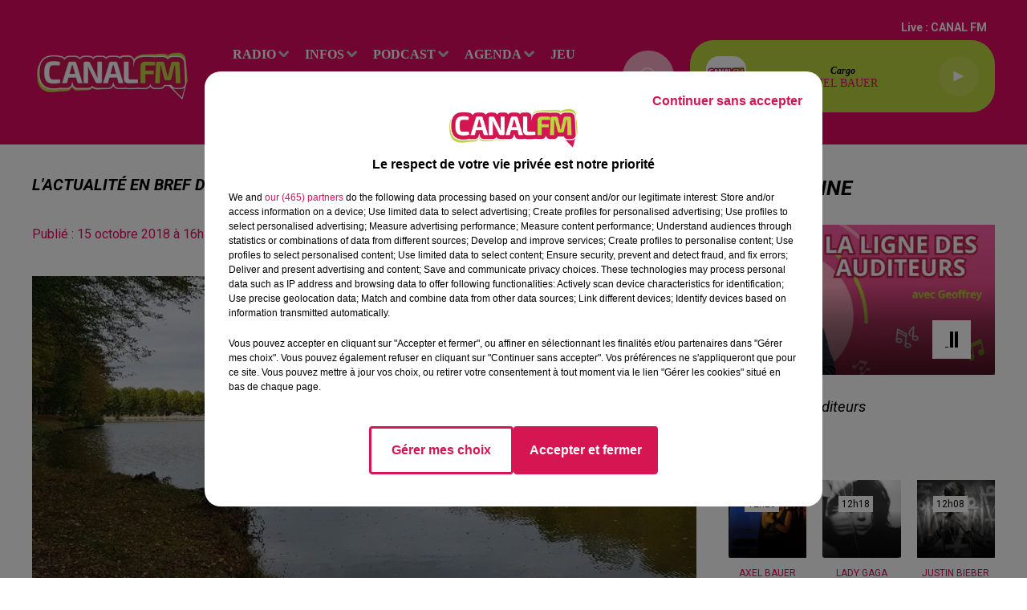

--- FILE ---
content_type: text/html; charset=utf-8
request_url: https://www.canalfm.fr/news/l-actualite-en-bref-du-15-octobre-dans-le-sud-avesnois-et-la-thierache-22879
body_size: 23433
content:
<!DOCTYPE html><html lang="fr"><head><meta charSet="utf-8"/><meta name="viewport" content="width=device-width,initial-scale=1.0"/><link rel="shortcut icon" type="image/x-icon" href="/favicon.ico"/><link rel="icon" type="image/x-icon" href="/favicon.ico"/><meta name="robots" content="max-snippet:-1, max-image-preview:large, max-video-preview:-1"/><script type="text/javascript" src="https://common.lesindesradios.fr/tc_LesIndesRadios_web_header.js" charSet="utf-8"></script><script type="text/javascript"> 

                    // Environment
                     var tc_vars = new Array();
                     var tc_array_events = new Array();
                     tc_vars["radio_id"] = '';
                    
                     window.tc_vars =
                      {
                        env_template: 'homepage',
                        env_work: 'PROD',
                        env_country: 'FR',
                        env_language: 'FR',
                        env_device: 'd',
                        env_currency: 'EUR',
                        // Website tree structure
                        page_name : "App load",
                        site_Id : 5608,
                        id_container : 'a5cc0b7b-4f9d-4e99-8884-ef2753293aba',
                        user_logged: 'no',
                        user_id: '',
                        user_type: '',
                        user_email: '',
                        radio_id:'',
                        id_reservation: '',
                        type_reservation: '',
                        ville_reservation: '',
                        date_reservation: '',
                        etablissement: '',
                        nom_espace: '',
                        quantite_siege: '',
                        creneau_reservation: '',
                        service_supplementaire: '',
                        unitprice_tf: '',
                        unitprice_ati: '',
                        totalprice_tf: '',
                        totalprice_ati: ''
                      };
                  
                      </script><meta name="description" content=" "/><meta name="keywords" content="avesnois,thierache,sambre,hauts de france,maubeuge,avesnes,avesnes sur helpe,louvroil,fourmies,le quesnoy,landrecies,hautmont,actualités,news,infos"/><title> L&#x27;actualité en bref du 15 octobre dans le sud-Avesnois et la Thiérache </title><link href="https://www.canalfm.fr/news/l-actualite-en-bref-du-15-octobre-dans-le-sud-avesnois-et-la-thierache-22879" rel="canonical"/><meta property="twitter:title" content=" L&#x27;actualité en bref du 15 octobre dans le sud-Avesnois et la Thiérache "/><meta property="og:title" content=" L&#x27;actualité en bref du 15 octobre dans le sud-Avesnois et la Thiérache "/><meta property="og:url" content="https://www.canalfm.fr/news/l-actualite-en-bref-du-15-octobre-dans-le-sud-avesnois-et-la-thierache-22879"/><meta property="og:description" content=" "/><meta property="twitter:description" content=" "/><meta property="twitter:card" content="summary"/><meta property="og:type" content="article"/><meta property="twitter:image:alt" content=""/><meta property="og:image:alt" content=""/><meta property="twitter:image" content="https://medias.lesindesradios.fr/t:app(web)/t:r(unknown)/filters:format(jpeg)/radios/canalfm/importrk/news/normal/5bc4c35e7af8b3.42958995.jpg"/><meta property="og:image" content="https://medias.lesindesradios.fr/t:app(web)/t:r(unknown)/filters:format(jpeg)/radios/canalfm/importrk/news/normal/5bc4c35e7af8b3.42958995.jpg"/><meta name="og:image:width" content="350"/><meta name="next-head-count" content="17"/><style></style><meta name="google-site-verification" content="6paIa5LsM2giCT3W1xLA4e8xFQFSdmhXWZGA9YyyvZA"/><style></style><link rel="stylesheet" type="text/css" href="/css/Statics2.css"/><link rel="stylesheet" type="text/css" href="/css/swiper-bundle.min.css"/><link href="/dynamics/8c445jj04/styles.css" rel="stylesheet" media="all"/><script>var apidata = {"radio":{"alias":"canalfm","atId":635739,"background":null,"favicon":"https://bocir-medias-prod.s3.fr-par.scw.cloud/radios/canalfm/images/favicon.x-icon","fixedPlayer":false,"id":"Rz8EtPGvCL","logoPosition":null,"maintenance":false,"metaDescription":" À la frontière du Valenciennois, en Sambre, Avesnois et Thiérache, CANAL FM \nmêle agréablement l’info des Hauts de France aux Hits du moment !  La bonne \nhumeur avec le Réveil de CANAL FM, la décontr","name":"CANAL FM","neoWinnerData":null,"pages":{"archive":"vwgBaP3Kyw","lateralMenu":null,"playerExterne":null,"siteMap":"M2tuAAAoTL"},"playerPosition":["header","footer"],"primaryHost":"www.canalfm.fr","radioFooterLogo":"https://bocir-uat-bucket.s3.eu-west-1.amazonaws.com/radios/canalfm/images/footerLogo_NVxf41KsJ5.png","radioLogo":"https://bocir-medias-prod.s3.fr-par.scw.cloud/radios/canalfm/images/logo_HUW2N7vwRh.png","robotsUrl":"https://www.canalfm.fr/sitemap.xml\n","structure":{"header":{"logo":"left","menuHasRadios":null,"menuSide":"left","minimized":{"active":true,"onScroll":true},"sticky":true},"player":{"bottom":{"active":false,"hasBroadcast":true,"hideOnScroll":null,"sticky":true},"externalParameters":null,"hasDetails":false,"top":{"active":true,"simpleButtons":false}},"radioGroup":null,"rossel":null},"theme":{"blockTitleFont":null,"darkColors":{"background":"#f9abc8","muted":"#5b5959","text":"#ffffff"},"darkMode":false,"fontSizes":{"desktop":{"blockTitle":"2.6rem","chapo":"1.6rem","title":"2rem"},"mobile":{"blockTitle":"1.8rem","chapo":"1.6rem","title":"1.8rem"}},"footer":{"footerRadiosColor":null,"mainMenu":{"font":"verdana","fontSizes":{"desktop":"1.6rem","mobile":"1.6rem"},"italic":null,"menuColor":{"activeColor":"#f9abc8","arrowColor":"#cccaca","hoverColor":"#cccaca","mainColor":"#ffffff"}},"secondMenu":{"font":"verdana","fontSizes":{"desktop":"1.5rem","mobile":"1.5rem"},"italic":true,"menuColor":{"activeColor":null,"arrowColor":null,"hoverColor":"#cccaca","mainColor":"#ffffff"}}},"footerColors":{"background":"#e30a65","muted":"#ffffff","text":"#ffffff"},"header":{"color":"#e30a65","menu":{"font":"verdana","fontSizes":{"desktop":"1.6rem","mobile":"1.6rem"},"italic":null,"menuColor":{"activeColor":"#f9abc8","arrowColor":"#cccaca","hoverColor":"#ffffff","mainColor":"#ffffff"}},"splitLine":{"active":false,"color":null,"fullWidth":null}},"homepageFontSizes":null,"italicTitles":true,"lightColors":{"background":"#ffffff","muted":"#e30a65","text":"#000000"},"mainColor":"#e30a65","mainFont":"roboto","player":{"artistParameters":{"color":"#e30a65","font":"verdana","fontSize":"1.4rem"},"bar":{"color":"#f9abc8","opacity":80},"mainColor":"#C0D643","titleParameters":{"color":"#000000","font":"verdana","fontSize":"1.2rem"}},"readMore":null,"readMoreFont":null,"rossel":{"button":null,"footer":null,"header":null,"heading":null,"separator":null,"thumbnail":{"borderBottom":null,"borderBottomColor":null,"fullWidth":false,"leadAnimation":true,"titleUnderline":false,"titleUnderlineColors":null,"zoom":false}},"separators":null,"thumbnailBadgeFont":null,"thumbnailChipColor":null,"thumbnailResumeFont":null,"titlesFont":"roboto","titlesFontHomepage":null,"useMainColorForTitles":false},"timeZone":"Europe/Paris","titreSite":"Ecouter CANAL FM, Au plus proche de vous sur le site de Indés Radios","ts":"8c445jj04","urls":{"appstore":"https://apps.apple.com/us/app/canal-fm/id1193573824","facebook":"https://www.facebook.com/Canalfmofficiel","instagram":"https://www.instagram.com/canal_fm","playstore":"https://play.google.com/store/apps/details?id=fr.lesindesradios.canalfm&hl=fr&gl=US","twitter":"https://twitter.com/canalfmofficiel","youtube":"https://www.youtube.com/@canalfm4290"}},"menuMain":{"id":"Nh4iJ4W6FP","items":[{"id":"ad6oR9lsmP","label":"Les annonces","parentId":"FX8MBDRvfb","target":"/evenement/1"},{"id":"BWDPJfqdpE","label":"RADIO","parentId":null,"target":"/"},{"id":"KEJRyVKIvg","label":"C'est quoi ce titre ?","parentId":"BWDPJfqdpE","target":"/c-est-quoi-ce-titre"},{"id":"SVTu5gXkXa","label":"L'info du Val de Sambre ","parentId":"HCSwI3PeYY","target":"/news/l-info-en-val-de-sambre-100/1"},{"id":"2p5WIJf3nQ","label":"Le Réveil de Canal FM","parentId":"vBHcVQaiNL","target":"/le-reveil-de-canal-fm/1"},{"id":"6jOSM1jHEk","label":"les émissions","parentId":"BWDPJfqdpE","target":"/emission/1"},{"id":"H46SmZIXbT","label":"Déposez vos annonces","parentId":"FX8MBDRvfb","target":"/deposez-votre-annonce-dans-l-agenda-canal-fm"},{"id":"LJ8Sn8se5X","label":"L'info du Coeur de l'Avesnois et du Pays de Mormal","parentId":"HCSwI3PeYY","target":"/news/l-info-en-avesnois-et-pays-de-mormal-137/1"},{"id":"7xkJBhyzhe","label":"La Ligne des Auditeurs","parentId":"vBHcVQaiNL","target":"/la-ligne-des-auditeurs/1"},{"id":"HCSwI3PeYY","label":"INFOS","parentId":null,"target":"/actualites/1"},{"id":"sTSASlmIwF","label":"Contactez-nous","parentId":"BWDPJfqdpE","target":"/vous-souhaitez-contacter-l-un-de-nos-differents-services"},{"id":"tm2j4Xng44","label":"L'info du Sud-Avesnois et de la Thiérache","parentId":"HCSwI3PeYY","target":"/news/l-info-en-sud-avesnois-et-thierache-165/1"},{"id":"vBHcVQaiNL","label":"PODCAST","parentId":null,"target":"/podcast/1"},{"id":"WuAFIckENP","label":"Le Club des Auditeurs","parentId":"BWDPJfqdpE","target":"https://www.canalfm.fr/page/le-club-des-auditeurs-de-canal-fm-1018"},{"id":"FX8MBDRvfb","label":"Agenda","parentId":null,"target":"/evenement/1"},{"id":"FlAGPrc1oy","label":"Les recettes de mamie Coquillette !!","parentId":"vBHcVQaiNL","target":"/podcasts/les-recettes-de-mamie-coquillette-280/1"},{"id":"vjKeCfNJOH","label":"Les Sports en Sambre-Avesnois-Thiérache","parentId":"HCSwI3PeYY","target":"/news/sport-243/1"},{"id":"Q0cZsOel18","label":"jeu","parentId":null,"target":"/jeu/1"},{"id":"S2XXpQq9dq","label":"Les journaux de Canal FM","parentId":"HCSwI3PeYY","target":"/les-journaux-de-canal-fm/1"},{"id":"fIvJenSWAx","label":"Bonus","parentId":null,"target":"/"},{"id":"8RLcQfSowq","label":"Municipales 2026","parentId":"HCSwI3PeYY","target":"/municipales-2026/1"},{"id":"wLX2FFXMjP","label":"Balade et Vous","parentId":"vBHcVQaiNL","target":"/balade-et-vous/1"},{"id":"Btyl4SReV0","label":"Club'In Canal fm avec X.N.S.O.","parentId":"vBHcVQaiNL","target":"/club-in-canal-fm-avec-x-n-s-o/1"},{"id":"Lxn8ZlPSR6","label":"Club'In Canal fm avec Lucas GLVL","parentId":"vBHcVQaiNL","target":"/the-hour-of-madness-by-lucas-glvl/1"},{"id":"JUiDSoNFCC","label":"Club'In Canal fm avec Nexxio","parentId":"vBHcVQaiNL","target":"/podcasts/my-mixx-by-nexxio-281/1"},{"id":"Ad1rDg9eL0","label":"Agglo Time","parentId":"vBHcVQaiNL","target":"/agglo-time/1"},{"id":"QpXUSP6nnC","label":"BAYENE","parentId":"vBHcVQaiNL","target":"/bayene/1"},{"id":"7rBu771Y7y","label":"C'est Noël sur Canal FM","parentId":"vBHcVQaiNL","target":"/c-est-noel-sur-canal-fm/1"}],"menuType":"MAIN"},"menuFooter":{"id":"RnvzTru9ry","items":[{"id":"PYUSGnpSot","label":"Contactez-nous","parentId":null,"target":"/vous-souhaitez-contacter-l-un-de-nos-differents-services"},{"id":"iAnZFxEo3N","label":"Mentions Legales","parentId":null,"target":"/mentions-legales-canal-fm"},{"id":"gOoHe9Hig8","label":"Politique de Confidentialité","parentId":null,"target":"/politique-de-confidentialite-de-canal-fm"},{"id":"jdQDQh1OP8","label":"Gestion des Cookies","parentId":null,"target":"javascript:tC.privacy.showPrivacyCenter()"},{"id":"KOQTIM5BLr","label":"Régie Publicitaire","parentId":null,"target":"/contactez-la-regie-publicitaire-de-canal-fm"},{"id":"dO8bo1HGUC","label":"Plan du site","parentId":null,"target":"/plan-du-site"}],"menuType":"FOOTER"},"mode":"light","ENDPOINT":"/graphql","zones":[{"group":null,"id":"gbO9mMx815","label":"CANAL FM","stream":{"altCover":null,"bd":"https://streams.lesindesradios.fr/play/radios/canalfm/IrqU2OTf2K/any/60/rfxwz.Yfk222MGIOtoySb76Sffub9l%2F4Ji5NF%2FWQqKLos5Z1o%3D?format=sd","displayOnWebsite":true,"geofootprint":"50.51918518388262 3.2145548270579294, 49.86153183494496 3.2996988700266794, 49.866843188575615 4.368119280182929, 50.361753592975774 4.258255998932929, 50.569801623800316 3.4480142997141794, 50.51918518388262 3.2145548270579294","hasStartOver":false,"hd":"https://streams.lesindesradios.fr/play/radios/canalfm/IrqU2OTf2K/any/60/rfxwz.Yfk222MGIOtoySb76Sffub9l%2F4Ji5NF%2FWQqKLos5Z1o%3D?format=hd","hls":"https://streams.lesindesradios.fr/play/radios/canalfm/IrqU2OTf2K/any/60/rfxwz.Yfk222MGIOtoySb76Sffub9l%2F4Ji5NF%2FWQqKLos5Z1o%3D?format=hls","id":"IrqU2OTf2K","idMds":"2174546520932614206","imageUrl":"https://bocir-medias-prod.s3.fr-par.scw.cloud/radios/canalfm/radiostream/IrqU2OTf2K/vignette_k6Max0b8ft.png","label":"CANAL FM","parentId":null,"streamFormat":"Hd","type":"RADIO"}}],"webradios":[],"radiostreams":[{"altCover":null,"bd":"https://streams.lesindesradios.fr/play/radios/canalfm/IrqU2OTf2K/any/60/rfxwz.Yfk222MGIOtoySb76Sffub9l%2F4Ji5NF%2FWQqKLos5Z1o%3D?format=sd","displayOnWebsite":true,"geofootprint":"50.51918518388262 3.2145548270579294, 49.86153183494496 3.2996988700266794, 49.866843188575615 4.368119280182929, 50.361753592975774 4.258255998932929, 50.569801623800316 3.4480142997141794, 50.51918518388262 3.2145548270579294","hasStartOver":false,"hd":"https://streams.lesindesradios.fr/play/radios/canalfm/IrqU2OTf2K/any/60/rfxwz.Yfk222MGIOtoySb76Sffub9l%2F4Ji5NF%2FWQqKLos5Z1o%3D?format=hd","hls":"https://streams.lesindesradios.fr/play/radios/canalfm/IrqU2OTf2K/any/60/rfxwz.Yfk222MGIOtoySb76Sffub9l%2F4Ji5NF%2FWQqKLos5Z1o%3D?format=hls","id":"IrqU2OTf2K","idMds":"2174546520932614206","imageUrl":"https://bocir-medias-prod.s3.fr-par.scw.cloud/radios/canalfm/radiostream/IrqU2OTf2K/vignette_k6Max0b8ft.png","label":"CANAL FM","parentId":null,"streamFormat":"Hd","type":"RADIO"}],"images":{"from":["https://bocir-prod-bucket","https://bocir-medias-prod"],"to":"https://medias.lesindesradios.fr"},"taggingData":{"radioIdCmp":635739,"headerCmp":"https://common.lesindesradios.fr/tc_LesIndesRadios_web_header.js","bodyCmp":"https://common.lesindesradios.fr/tc_LesIndesRadios_web_body.js","scriptCmp":null},"eventTypes":[{"id":"2vrkFGibaz","name":"Festival"},{"id":"aJ12q7gGN4","name":"Salon/Foire"},{"id":"AnrKnnsvFK","name":"Matchs Sportifs"},{"id":"bSfTbDV5PT","name":"Autre"},{"id":"CSGjqBRjRT","name":"Sport"},{"id":"F8vnMfo2w0","name":"Loto"},{"id":"fHL3OXAeKc","name":"Théâtre"},{"id":"h6QtWFmvTg","name":"Exposition"},{"id":"iZLWZswuHl","name":"Rallies"},{"id":"kd5nt1GhGw","name":"Kermesse"},{"id":"Ktk85c2Pgt","name":"Fête"},{"id":"kVSs4cI5Qv","name":"Défilé de mode"},{"id":"Nbyg2ko8dZ","name":"Brocante"},{"id":"nKvE4LPZvK","name":"Ateliers"},{"id":"oexf66jvgE","name":"Foires"},{"id":"r5ifJ78YOQ","name":"Concert"},{"id":"UGyjJA4qz1","name":"Courses pédestres"},{"id":"wk9Yu07DfH","name":"Conférences"}]};
</script><noscript data-n-css=""></noscript><script defer="" nomodule="" src="/_next/static/chunks/polyfills-c67a75d1b6f99dc8.js"></script><script src="/_next/static/chunks/webpack-74d3eef7a263d7ef.js" defer=""></script><script src="/_next/static/chunks/framework-03cd576e71e4cd66.js" defer=""></script><script src="/_next/static/chunks/main-d2ba44903cd47711.js" defer=""></script><script src="/_next/static/chunks/pages/_app-5f12e306fee38723.js" defer=""></script><script src="/_next/static/chunks/pages/%5B%5B...proxy+%5D%5D-7891cb9699c51b1e.js" defer=""></script><script src="/_next/static/b9FTfb_5NFVITgSEsAIsy/_buildManifest.js" defer=""></script><script src="/_next/static/b9FTfb_5NFVITgSEsAIsy/_ssgManifest.js" defer=""></script></head><body class="mode--light"><iframe id="iframe-connect" style="display:none"></iframe><script type="text/javascript"> 
                    // Environment
                     var tc_vars = new Array();
                     tc_vars["radio_id"] = '';
                   </script><div id="__next"><div class="Global media-max-height-lg"><header class="Header  bg--header 
    
    
    
    
    IsFixed
    
    
    
    
    
    
    
    HasPlayer
    
  " id="Header"><div class="container"><div class="HeaderContainer "><a class="HeaderLogo" href="/"><span class="logo" style="cursor:pointer"><img src="https://medias.lesindesradios.fr/t:app(web)/t:r(unknown)/fit-in/300x2000/filters:format(webp)/filters:quality(100)/radios/canalfm/images/logo_HUW2N7vwRh.png" alt="logo"/></span></a><div class="HeaderToggler"><button type="button" class="btn"><i class="icon"><svg version="1.1" xmlns="http://www.w3.org/2000/svg" xmlns:xlink="http://www.w3.org/1999/xlink" class="menu" x="0px" y="0px" viewBox="0 0 20 20" xml:space="preserve"><path d="M0,16v-2h20v2H0z M0,11V9h20v2H0z M0,6V4h20v2H0z"></path></svg></i></button></div><div class="HeaderNavContainer" id="HeaderNavContainer"><div class="" style="display:flex;flex:1 1 1px;flex-direction:column"><nav class="HeaderNav"><div class="MenuTop"><div class="isNotMobile "><div class="collapseHeader "><ul class="nav"><li class="nav-item dropdown "><a href="/" class="dropdown-toggle nav-link"> <!-- -->RADIO</a><div class="dropdown-menu  "><a class="dropdown-item" href="/c-est-quoi-ce-titre">C&#x27;est quoi ce titre ?</a><a class="dropdown-item" href="/emission/1">les émissions</a><a class="dropdown-item" href="/vous-souhaitez-contacter-l-un-de-nos-differents-services">Contactez-nous</a><a class="dropdown-item" href="https://www.canalfm.fr/page/le-club-des-auditeurs-de-canal-fm-1018">Le Club des Auditeurs</a></div></li><li class="nav-item dropdown "><a href="/actualites/1" class="dropdown-toggle nav-link"> <!-- -->INFOS</a><div class="dropdown-menu  "><a class="dropdown-item" href="/news/l-info-en-val-de-sambre-100/1">L&#x27;info du Val de Sambre </a><a class="dropdown-item" href="/news/l-info-en-avesnois-et-pays-de-mormal-137/1">L&#x27;info du Coeur de l&#x27;Avesnois et du Pays de Mormal</a><a class="dropdown-item" href="/news/l-info-en-sud-avesnois-et-thierache-165/1">L&#x27;info du Sud-Avesnois et de la Thiérache</a><a class="dropdown-item" href="/news/sport-243/1">Les Sports en Sambre-Avesnois-Thiérache</a><a class="dropdown-item" href="/les-journaux-de-canal-fm/1">Les journaux de Canal FM</a><a class="dropdown-item" href="/municipales-2026/1">Municipales 2026</a></div></li><li class="nav-item dropdown "><a href="/podcast/1" class="dropdown-toggle nav-link"> <!-- -->PODCAST</a><div class="dropdown-menu  "><a class="dropdown-item" href="/le-reveil-de-canal-fm/1">Le Réveil de Canal FM</a><a class="dropdown-item" href="/la-ligne-des-auditeurs/1">La Ligne des Auditeurs</a><a class="dropdown-item" href="/podcasts/les-recettes-de-mamie-coquillette-280/1">Les recettes de mamie Coquillette !!</a><a class="dropdown-item" href="/balade-et-vous/1">Balade et Vous</a><a class="dropdown-item" href="/club-in-canal-fm-avec-x-n-s-o/1">Club&#x27;In Canal fm avec X.N.S.O.</a><a class="dropdown-item" href="/the-hour-of-madness-by-lucas-glvl/1">Club&#x27;In Canal fm avec Lucas GLVL</a><a class="dropdown-item" href="/podcasts/my-mixx-by-nexxio-281/1">Club&#x27;In Canal fm avec Nexxio</a><a class="dropdown-item" href="/agglo-time/1">Agglo Time</a><a class="dropdown-item" href="/bayene/1">BAYENE</a><a class="dropdown-item" href="/c-est-noel-sur-canal-fm/1">C&#x27;est Noël sur Canal FM</a></div></li><li class="nav-item dropdown "><a href="/evenement/1" class="dropdown-toggle nav-link"> <!-- -->Agenda</a><div class="dropdown-menu  "><a class="dropdown-item" href="/evenement/1">Les annonces</a><a class="dropdown-item" href="/deposez-votre-annonce-dans-l-agenda-canal-fm">Déposez vos annonces</a></div></li><li class="nav-item "><a class="nav-link" href="/jeu/1"> <!-- -->jeu</a></li><li class="nav-item "><a class="nav-link" href="/"> <!-- -->Bonus</a></li></ul></div></div></div></nav></div></div><div class="HeaderSearch"><a class="btn 
  
   " aria-label="Rechercher" href="/recherche"><i class="icon"><svg version="1.1" xmlns="http://www.w3.org/2000/svg" xmlns:xlink="http://www.w3.org/1999/xlink" class="search" x="0px" y="0px" viewBox="0 0 20 20" xml:space="preserve"><path d="M17.8,16.4l-2.1-2.1c0,0,0,0-0.1,0c2.1-2.7,1.9-6.7-0.6-9.1c-2.7-2.7-7.2-2.7-9.9,0c-2.7,2.7-2.7,7.2,0,9.9 C6.4,16.3,8.1,17,10,17c1.5,0,3-0.5,4.2-1.4c0,0,0,0,0,0.1l2.1,2.1c0.4,0.4,1,0.4,1.4,0C18.2,17.4,18.2,16.8,17.8,16.4z M5.8,14.2 c-2.3-2.3-2.3-6.1,0-8.5c2.3-2.3,6.1-2.3,8.5,0c2.3,2.3,2.3,6.1,0,8.5C13.1,15.4,11.6,16,10,16C8.4,16,6.9,15.4,5.8,14.2z"></path></svg></i></a></div><div class="HeaderAside"><nav class="HeaderSources"><ul class="nav"><li class="nav-item "><a class="nav-link" href="/news/l-actualite-en-bref-du-15-octobre-dans-le-sud-avesnois-et-la-thierache-22879#">Live : <!-- --> <!-- -->CANAL FM</a></li></ul></nav><div class="block bg--player Player PlayerSmall"></div></div></div></div></header><main class="Main"><script type="application/ld+json">{"@context":"http://schema.org","@type":"NewsArticle","mainEntityOfPage":{"@type":"WebPage","@id":"https://google.com/article"},"headline":"L'actualité en bref du 15 octobre dans le sud-Avesnois et la Thiérache","datePublished":"2018-10-15T14:36:00.000Z","publisher":{"@type":"Organization","name":"CANAL FM","logo":{"@type":"ImageObject","url":"https://bocir-medias-prod.s3.fr-par.scw.cloud/radios/canalfm/images/logo_HUW2N7vwRh.png"}},"author":{"@type":"Organization","name":"CANAL FM"},"image":["https://bocir-medias-prod.s3.fr-par.scw.cloud/radios/canalfm/importrk/news/normal/5bc4c35e7af8b3.42958995.jpg"]}</script><div id="PlayerDetailsOverlay" class="PlayerDetailsOverlay hidden"></div><section class="section bg--section-light CONTENT" id="section0"><div class="container"><div class="row"><div class="col col-10 col-md-7"><h1 id="titre" class="h1 block title">L&#x27;actualité en bref du 15 octobre dans le sud-Avesnois et la Thiérache</h1><div class="block date" style="display:flex;flex-direction:column;color:#ffffff" id="dateEtAuteur"><p class="block date" id="dateEtAuteur">Publié : 15 octobre 2018 à 16h36  par Paul Schuler  </p></div><div class="block paragraph" style="display:flex;flex-direction:column"><figure id="imagePrincipale" class="media" style="align-items:center;justify-content:center"><img class="" src="https://medias.lesindesradios.fr/t:app(web)/t:r(unknown)/fit-in/1100x2000/filters:format(webp)/radios/canalfm/importrk/news/normal/5bc4c35e7af8b3.42958995.jpg" alt="CANAL FM"/></figure><div style="margin-top:0"><div class="media-legend">Les Ã©tangs des moines Ã  Fourmies</div><div class="media-credit">Crédit : <!-- -->Photo Paul Schuler</div></div></div><div id="paragraphe_import" class="block paragraph"><script>window.blocparagraphe_import=true;</script> <h3><span style="color: #000000;"><strong>Dans le sud-Avesnois&nbsp;:</strong></span></h3>
<h3><span style="color: #800000;"><strong>Retour sur l&rsquo;affaire du corps retrouv&eacute; sans vie dans les &eacute;tangs des moines &agrave; Fourmies </strong></span></h3>
<p>L&rsquo;hypoth&egrave;se d&rsquo;un suicide est actuellement privil&eacute;gi&eacute;e, suite &agrave; la d&eacute;couverte, vendredi matin, d&rsquo;un corps sans vie dans les &Eacute;tangs des Moines &agrave; Fourmies. La victime s&rsquo;appelle Jean-Paul Couillard. Il &eacute;tait &acirc;g&eacute; de 70 ans. Cet ancien cadre des fromagers de la Thi&eacute;rache &eacute;tait conseiller municipal &agrave; Buironfosse depuis 2014. Il &eacute;tait port&eacute; disparu depuis jeudi soir. Sa voiture a &eacute;t&eacute; retrouv&eacute;e vendredi sur l&rsquo;un des parkings des &eacute;tangs des moines.</p>
<p>Pourquoi a-t-il choisi Fourmies pour mettre fin &agrave; ses jours&nbsp;? Y a-t-il eu ou pas l&rsquo;intervention d&rsquo;une autre personne&nbsp;? A-t-il absorb&eacute; des m&eacute;dicaments avant de se jeter dans l&rsquo;eau&nbsp;? Les questions restent pour l&rsquo;instant sans r&eacute;ponse. Une enqu&ecirc;te a &eacute;t&eacute; ouverte par la gendarmerie et un examen du corps sera pratiqu&eacute; ce mardi &agrave; Maubeuge. Dans l&rsquo;attente des r&eacute;sultats de cette autopsie, un hommage sera rendu &agrave; Jean-Paul Couillard, ce vendredi, &agrave; 9h, en l&rsquo;&eacute;glise de Buironfosse.</p>
<h3><span style="color: #800000;"><strong>Un bless&eacute; grave dans un incendie &agrave; Wignehies</strong></span></h3>
<p>Les faits se sont produits dans la nuit de vendredi &agrave; samedi, dans un appartement de la rue du terne &agrave; Wignehies. Il &eacute;tait 4h30 du matin lorsque les gendarmes ont &eacute;t&eacute; appel&eacute;s au secours, par un homme qui hurlait &agrave; sa fen&ecirc;tre et qui pr&eacute;tendait &ecirc;tre gri&egrave;vement bless&eacute;. Refusant de faire monter chez lui les forces de l&rsquo;ordre, le forcen&eacute; a mis volontairement le feu &agrave; son logement. Les pompiers sont tr&egrave;s vite arriv&eacute;s sur place pour secourir l&rsquo;individu, qui a &eacute;t&eacute; conduit &agrave; l&rsquo;h&ocirc;pital de Fourmies. Ses jours ne sont pas en danger. Les appartements voisins ont &eacute;t&eacute; endommag&eacute;s par ce sinistre. Une solution de relogement a donc &eacute;t&eacute; propos&eacute;e aux locataires concern&eacute;s.</p>
<h3><span style="color: #800000;"><strong>La micro-cr&egrave;che &laquo;&nbsp;Baby Coccinelle&nbsp;&raquo; de Wignehies ne vas pas fermer ses portes&nbsp;! </strong></span></h3>
<p>Contrairement aux fausses rumeurs qui circulent sur certains r&eacute;seaux sociaux, cet &eacute;tablissement a bel et bien re&ccedil;u toutes les autorisations n&eacute;cessaires pour poursuivre son activit&eacute;. Depuis 2014, 17 enfants &acirc;g&eacute;s de 0 &agrave; 6 ans ont ainsi &eacute;t&eacute; pris en charge par les deux salari&eacute;es de la structure.</p>
<h3><span style="color: #800000;"><strong>Fourmies contre le projet de construction d&rsquo;une usine &agrave; pellets sur Anor&nbsp;?</strong></span></h3>
<p>C&rsquo;est ce lundi soir, &agrave; 19h, qu&rsquo;aura lieu le conseil municipal de Fourmies. Initialement programm&eacute; une 1<sup>&egrave;re</sup> fois en septembre, puis le 4 octobre, cette r&eacute;union avait &eacute;t&eacute; annul&eacute;e &agrave; la derni&egrave;re minute, ce qui avait provoqu&eacute; la col&egrave;re de certains &eacute;lus d&rsquo;opposition. A l&rsquo;ordre du jour, on retiendra notamment le vote d&rsquo;une motion contre le projet de construction d&rsquo;une usine &agrave; pellets sur Anor. Les communes d&rsquo;Ohain et de Momignies se sont d&eacute;j&agrave; positionn&eacute;es contre cette installation.</p>
<h3><span style="color: #800000;"><strong>Un report du concert de Claudio Cap&eacute;o &agrave; Fourmies&nbsp;!</strong></span></h3>
<p>Suite &agrave; un probl&egrave;me d&rsquo;emploi du temps, la venue de Claudio Cap&eacute;o sur la sc&egrave;ne du th&eacute;&acirc;tre Jean-Ferrat, qui &eacute;tait initialement pr&eacute;vue pour le 30 mars &agrave; 20h30, est report&eacute;e au dimanche 5 mai &agrave; 18h. La mairie de Fourmies indique que les billets restent valables pour la s&eacute;ance du 5 mai. Par contre, si vous souhaitez &ecirc;tre rembours&eacute;s, il suffit de se rapprocher de l&rsquo;office de tourisme du sud-Avesnois, rue Jean-Jaur&egrave;s &agrave; Fourmies.</p>
<h3><span style="color: #000000;"><strong>En Thi&eacute;rache&nbsp;:</strong></span></h3>
<h3><span style="color: #800000;"><strong>Un incendie mortel &agrave; Buire, pr&egrave;s d&rsquo;Hirson&nbsp;! </strong></span></h3>
<p>L&rsquo;alerte avait &eacute;t&eacute; donn&eacute;e par les voisins, dans la nuit de vendredi &agrave; samedi, vers 1h30 du matin. A l&rsquo;arriv&eacute;e des secours, les flammes s&rsquo;&eacute;taient d&eacute;j&agrave; propag&eacute;es jusqu&rsquo;&agrave; la toiture de l&rsquo;habitation. Il a fallu attendre que l&rsquo;incendie soit circonscrit, pour que les pompiers puissent p&eacute;n&eacute;trer &agrave; l&rsquo;int&eacute;rieur des d&eacute;combres. Ils ont alors d&eacute;couvert le corps sans vie d&rsquo;un retrait&eacute; de 78 ans, qui a &eacute;t&eacute; surpris par les flammes durant son sommeil. Les maisons voisines ont &eacute;galement &eacute;t&eacute; touch&eacute;es par ce sinistre et les locataires ont d&ucirc; &ecirc;tre relog&eacute;s. L&rsquo;hypoth&egrave;se d&rsquo;un court-circuit &eacute;lectrique est pour l&rsquo;instant privil&eacute;gi&eacute;e par les enqu&ecirc;teurs.</p>
<h3><span style="color: #800000;"><strong>De la prison ferme pour l&rsquo;auteur d&rsquo;une s&eacute;rie de vols&nbsp;commis en Thi&eacute;rache</strong></span></h3>
<p>Les faits se sont d&eacute;roul&eacute;s entre mai et septembre 2017, dans les environs &agrave; Sains-Richaumont, entre Vervins et Guise, &agrave; Bosmont-sur-Serre ou bien encore &agrave; Marle, entre Vervins et Laon. Ce voleur, originaire de Boulogne-sur-Mer, est d&eacute;j&agrave; actuellement incarc&eacute;r&eacute; dans le Nord, pour des faits similaires. Cette fois-ci, il avait d&eacute;rob&eacute; en Thi&eacute;rache et dans d&rsquo;autres communes du d&eacute;partement de l&rsquo;Aisne, d&rsquo;importantes sommes d&rsquo;argent, des ch&egrave;ques-vacances, un GPS et m&ecirc;me plusieurs cartes bancaires. Ses victimes &eacute;taient principalement des personnes &acirc;g&eacute;es, dont une dame de 84 ans, qui est aujourd&rsquo;hui particuli&egrave;rement traumatis&eacute;e. Le pr&eacute;venu a donc &eacute;t&eacute; condamn&eacute; &agrave; un an de prison ferme suppl&eacute;mentaire.</p>
<h3><span style="color: #800000;"><strong>Une tentative de suicide &agrave; V&eacute;n&eacute;rolles, dans le canton de Guise&nbsp;</strong></span></h3>
<p>Une femme &acirc;g&eacute;e d&rsquo;une quarantaine d&rsquo;ann&eacute;es a voulu se jeter sous les roues d&rsquo;un camion, vendredi, vers 14h15. Le conducteur du poids-lourd a r&eacute;ussi &agrave; freiner &agrave; temps et &agrave; &eacute;viter la collision avec la quadrag&eacute;naire. Cette derni&egrave;re a n&eacute;anmoins chut&eacute; sur le sol. Sa t&ecirc;te a heurt&eacute; la route. Inconsciente, la victime a &eacute;t&eacute; transport&eacute;e au centre hospitalier de Saint-Quentin. Son &eacute;tat de sant&eacute; a &eacute;t&eacute; jug&eacute; tr&egrave;s pr&eacute;occupant.</p>
<h3><span style="color: #800000;"><strong>Une fausse alerte &agrave; la fuite de gaz, place Sarrail &agrave; Hirson</strong></span></h3>
<p>&Ccedil;a s&rsquo;est pass&eacute; vendredi matin, vers 8h45. Un p&eacute;rim&egrave;tre de s&eacute;curit&eacute; avait &eacute;t&eacute; aussit&ocirc;t install&eacute; et plusieurs riverains ont &eacute;t&eacute; confin&eacute;s chez eux durant quelques minutes. Apr&egrave;s inspections, il s&rsquo;est av&eacute;r&eacute; que cette fausse odeur de gaz provenait des &eacute;gouts...</p>
<h3><span style="color: #800000;"><strong>Un vol de voiture sans permis &agrave; Bohain-en-Vermandois</strong></span></h3>
<p>Le vol s&rsquo;est produit dans la nuit de jeudi &agrave; vendredi. La voiturette &eacute;tait stationn&eacute;e route de Busigny, devant la maison de son propri&eacute;taire, qui n&rsquo;a rien entendu. La victime avait aussi laiss&eacute; ses papiers dans la boite &agrave; gant du v&eacute;hicule. Une plainte a &eacute;t&eacute; d&eacute;pos&eacute;e et un appel &agrave; t&eacute;moins a &eacute;t&eacute; lanc&eacute; par la gendarmerie.</p>
<h3><span style="color: #800000;"><strong>Des outils de jardins d&eacute;rob&eacute;s &agrave; Croix-Fonsomme</strong></span></h3>
<p>Le maire de Croix-Fonsomme, entre Bohain et Guise, a &eacute;t&eacute; cambriol&eacute; en fin de semaine derni&egrave;re. Les voleurs ont profit&eacute; du sommeil du propri&eacute;taire pour lui d&eacute;rober dans le cabanon de son jardin&nbsp;: une d&eacute;broussailleuse et une tron&ccedil;onneuse. Un appel &agrave; t&eacute;moins a &eacute;t&eacute; lanc&eacute; par les gendarmes.</p>
<h3><span style="color: #800000;"><strong>Brigitte Macron en Sambre-Avesnois-Thi&eacute;rache&nbsp;! </strong></span></h3>
<p>Les services de l&rsquo;Elys&eacute;e ont confirm&eacute; la pr&eacute;sence de la 1&egrave;re Dame aux c&ocirc;t&eacute;s de son &eacute;poux Emmanuel Macron&nbsp;! Elle accompagnera le Chef de l&rsquo;Etat dans son itin&eacute;rance m&eacute;morielle du 4 au 9 novembre. On vous rappelle que le couple pr&eacute;sidentiel s&rsquo;arr&ecirc;tera en Thi&eacute;rache le 7 novembre, &agrave; Rozoy-sur-Serre, puis au lieu-dit de la Pierre d&rsquo;Haudroy &agrave; La Flamengrie. Brigitte et Emmanuel Macron passeront ensuite la nuit &agrave; la sous-pr&eacute;fecture d&rsquo;Avesnes, apr&egrave;s une visite du MusVerre de Sars-Poteries. Ils se rendront &eacute;galement le lendemain matin &agrave; Maubeuge&hellip;</p>
<h3><span style="color: #800000;"><b>&gt;&gt;&gt; Ecoutez ci-dessous le journal de midi du 15 octobre 2018 :</b></span></h3></div></div><div class="col col-10 col-md-3 Aside"><div class="block Gallery" id="sliderEmissions_m67xav7v4"><div class="heading 

  "><h2 class="title h2  ">à l&#x27;antenne</h2></div><div class="swiper-container"><div class="swiper-wrapper"><div class="swiper-slide"><a class="thumbnail  animated-paragraph" title="Les hits de Canal FM" href="/page-contenu-show"><figure class="media ratio--16-9" style="align-items:center;justify-content:center"><img class="" src="https://medias.lesindesradios.fr/t:app(web)/t:r(unknown)/fit-in/400x225/filters:format(webp)/medias/eEr2H6nOVx/image/wepik_image_canal_fm_site_web_20231101203719DBuv1698871132865-format16by9.png" alt="Les hits de Canal FM" width="16" height="9"/></figure><div class="resume"><p class="date">0h00 - 6h00</p><h3 class="h3">Les hits de Canal FM</h3><div class="AudioPlayer"><div class="AudioControl"></div><div class="AudioProgress"></div></div></div></a></div><div class="swiper-slide"><a class="thumbnail  animated-paragraph" title="Le Before du Réveil de Canal FM !" href="/les-emissions-de-canal-fm"><figure class="media ratio--16-9" style="align-items:center;justify-content:center"><img class="" src="https://medias.lesindesradios.fr/t:app(web)/t:r(unknown)/fit-in/400x225/filters:format(webp)/medias/yfVRs1H2l6/image/freepik_image_canal_fm_site_web_20250213125123VVk51739451167391-format16by9.jpeg" alt="le before angy" width="16" height="9"/></figure><div class="resume"><p class="date">5h00 - 6h00</p><h3 class="h3">Le Before du Réveil de Canal FM !</h3><div class="AudioPlayer"><div class="AudioControl"></div><div class="AudioProgress"></div></div></div></a></div><div class="swiper-slide"><a class="thumbnail  animated-paragraph" title="Le réveil de Canal FM" href="/le-reveil-de-canal-fm"><figure class="media ratio--16-9" style="align-items:center;justify-content:center"><img class="" src="https://medias.lesindesradios.fr/t:app(web)/t:r(unknown)/fit-in/400x225/filters:format(webp)/medias/eEr2H6nOVx/image/wepik_image_canal_fm_site_web_202311011230378dcc1698842051598-format16by9.png" alt="Le réveil de Canal FM" width="16" height="9"/></figure><div class="resume"><p class="date">6h00 - 9h00</p><h3 class="h3">Le réveil de Canal FM</h3><div class="AudioPlayer"><div class="AudioControl"></div><div class="AudioProgress"></div></div></div></a></div><div class="swiper-slide"><a class="thumbnail  animated-paragraph" title="la ligne des auditeurs" href="/la-ligne-des-auditeurs"><figure class="media ratio--16-9" style="align-items:center;justify-content:center"><img class="" src="https://medias.lesindesradios.fr/t:app(web)/t:r(unknown)/fit-in/400x225/filters:format(webp)/medias/eEr2H6nOVx/image/wepik_image_canal_fm_site_web_20231121104218dXrP1700563804255-format16by9.png" alt="la ligne des auditeurs" width="16" height="9"/><div class="overlay justify-content-end align-items-end"><span class="badge badge--light"><i class="icon"><span class="equalizer"><span></span></span></i></span></div></figure><div class="resume"><p class="date">9h00 - 13h00</p><h3 class="h3">la ligne des auditeurs</h3><div class="AudioPlayer"><div class="AudioControl"></div><div class="AudioProgress"></div></div></div></a></div><div class="swiper-slide"><a class="thumbnail  animated-paragraph" title="Les hits de Canal FM" href="/page-contenu-show"><figure class="media ratio--16-9" style="align-items:center;justify-content:center"><img class="" src="https://medias.lesindesradios.fr/t:app(web)/t:r(unknown)/fit-in/400x225/filters:format(webp)/medias/eEr2H6nOVx/image/wepik_image_canal_fm_site_web_20231101203719DBuv1698871132865-format16by9.png" alt="Les hits de Canal FM" width="16" height="9"/></figure><div class="resume"><p class="date">13h00 - 16h00</p><h3 class="h3">Les hits de Canal FM</h3><div class="AudioPlayer"><div class="AudioControl"></div><div class="AudioProgress"></div></div></div></a></div><div class="swiper-slide"><a class="thumbnail  animated-paragraph" title="Arnaud et Gustine" href="/les-colocs"><figure class="media ratio--16-9" style="align-items:center;justify-content:center"><img class="" src="https://medias.lesindesradios.fr/t:app(web)/t:r(unknown)/fit-in/400x225/filters:format(webp)/medias/yfVRs1H2l6/image/wepik_image_canal_fm_site_web_20240928134508uB0m1727532911900-format16by9.png" alt="arnaud et gustine" width="16" height="9"/></figure><div class="resume"><p class="date">16h00 - 19h00</p><h3 class="h3">Arnaud et Gustine</h3><div class="AudioPlayer"><div class="AudioControl"></div><div class="AudioProgress"></div></div></div></a></div><div class="swiper-slide"><a class="thumbnail  animated-paragraph" title="EVA le soir" href="/eva-le-soir"><figure class="media ratio--16-9" style="align-items:center;justify-content:center"><img class="" src="https://medias.lesindesradios.fr/t:app(web)/t:r(unknown)/fit-in/400x225/filters:format(webp)/medias/eEr2H6nOVx/image/wepik_image_canal_fm_site_web_20231101194516TvSa1698868031998-format16by9.png" alt="EVA le soir" width="16" height="9"/></figure><div class="resume"><p class="date">19h00 - 20h00</p><h3 class="h3">EVA le soir</h3><div class="AudioPlayer"><div class="AudioControl"></div><div class="AudioProgress"></div></div></div></a></div><div class="swiper-slide"><a class="thumbnail  animated-paragraph" title="Les hits de Canal FM" href="/page-contenu-show"><figure class="media ratio--16-9" style="align-items:center;justify-content:center"><img class="" src="https://medias.lesindesradios.fr/t:app(web)/t:r(unknown)/fit-in/400x225/filters:format(webp)/medias/eEr2H6nOVx/image/wepik_image_canal_fm_site_web_20231101203719DBuv1698871132865-format16by9.png" alt="Les hits de Canal FM" width="16" height="9"/></figure><div class="resume"><p class="date">20h00 - 22h00</p><h3 class="h3">Les hits de Canal FM</h3><div class="AudioPlayer"><div class="AudioControl"></div><div class="AudioProgress"></div></div></div></a></div><div class="swiper-slide"><a class="thumbnail  animated-paragraph" title="La ligne des Auditeurs, la redif" href="/la-ligne-des-auditeurs-la-redif"><figure class="media ratio--16-9" style="align-items:center;justify-content:center"><img class="" src="https://medias.lesindesradios.fr/t:app(web)/t:r(unknown)/fit-in/400x225/filters:format(webp)/medias/eEr2H6nOVx/image/wepik_image_canal_fm_site_web_20231101201537zOl61698869928304-format16by9.png" alt="la ligne des auditeurs, la redif" width="16" height="9"/></figure><div class="resume"><p class="date">22h00 - 0h00</p><h3 class="h3">La ligne des Auditeurs, la redif</h3><div class="AudioPlayer"><div class="AudioControl"></div><div class="AudioProgress"></div></div></div></a></div></div></div></div><div class="block" id="publicite_mhsvqwol0"><div id="publicite_mhsvqwol0"><script>window.blocpublicite_mhsvqwol0=true;</script> <a class="weatherwidget-io" href="https://forecast7.com/fr/50d123d93/avesnes-sur-helpe/" data-label_1="AVESNES-SUR-HELPE" data-label_2="WEATHER" data-font="Verdana" data-icons="Climacons Animated" data-days="5" data-theme="weather_one" >AVESNES-SUR-HELPE WEATHER</a>
<script>
!function(d,s,id){var js,fjs=d.getElementsByTagName(s)[0];if(!d.getElementById(id)){js=d.createElement(s);js.id=id;js.src='https://weatherwidget.io/js/widget.min.js';fjs.parentNode.insertBefore(js,fjs);}}(document,'script','weatherwidget-io-js');
</script></div></div><div class="block TopTitles" id="remonteeTitresMusicaux_m67xav7v5"><div class="loader"></div></div><hr class="hr"/></div></div></div></section><section class="section bg--dark CONTENT" id="section1"><div class="container"><div class="block CategoryContentsList" id="articlesConsultes_m67xav7v1"><div class="heading 

  "><h2 class="title h2  ">Les articles les plus consultés</h2></div><div class="row row-alt-4 grid"><div class="col-4 col-md-1 "><a class="thumbnail d-flex  animated-paragraph" title="La Capelle : un contrebandier interpellé sur la RN2" href="/la-capelle-un-contrebandier-interpelle-sur-la-rn2"><figure class="media ratio--4-3" style="align-items:center;justify-content:center"><img class="" src="https://medias.lesindesradios.fr/t:app(web)/t:r(unknown)/fit-in/500x375/filters:format(webp)/medias/yfVRs1H2l6/image/gendarmerie_11716822576647-format4by3.jpg" alt="La Capelle : un contrebandier interpellé sur la RN2" width="4" height="3"/></figure><div class="resume"><h3 class="h3">La Capelle : un contrebandier interpellé sur la RN2</h3><div class="AudioPlayer"><div class="AudioControl"></div><div class="AudioProgress"></div></div></div></a></div><div class="col-4 col-md-1 "><a class="thumbnail d-flex  animated-paragraph" title="Sandra Delannoy quitte le Rassemblement National" href="/sandra-delannoy-quitte-le-rassemblement-national"><figure class="media ratio--4-3" style="align-items:center;justify-content:center"><img class="" src="https://medias.lesindesradios.fr/t:app(web)/t:r(unknown)/fit-in/500x375/filters:format(webp)/medias/yfVRs1H2l6/image/sandra1767970012702-format4by3.jpg" alt="Sandra Delannoy quitte le Rassemblement National" width="4" height="3"/></figure><div class="resume"><h3 class="h3">Sandra Delannoy quitte le Rassemblement National</h3><div class="AudioPlayer"><div class="AudioControl"></div><div class="AudioProgress"></div></div></div></a></div><div class="col-4 col-md-1 "><a class="thumbnail d-flex  animated-paragraph" title="Hautmont : un nouveau départ pour les 3 entreprises de Michel Lecat" href="/hautmont-un-nouveau-depart-pour-les-3-entreprises-de-michel-lecat"><figure class="media ratio--4-3" style="align-items:center;justify-content:center"><img class="" src="https://medias.lesindesradios.fr/t:app(web)/t:r(unknown)/fit-in/500x375/filters:format(webp)/medias/yfVRs1H2l6/image/462644602_469641836132672_5826627588554461732_n1730978230182-format4by3.jpg" alt="Hautmont : un nouveau départ pour les 3 entreprises de Michel Lecat" width="4" height="3"/></figure><div class="resume"><h3 class="h3">Hautmont : un nouveau départ pour les 3 entreprises de Michel Lecat</h3><div class="AudioPlayer"><div class="AudioControl"></div><div class="AudioProgress"></div></div></div></a></div><div class="col-4 col-md-1 "><a class="thumbnail d-flex  animated-paragraph" title="Les élections municipales à Aulnoye-Aymeries" href="/les-elections-municipales-a-aulnoye-aymeries"><figure class="media ratio--4-3" style="align-items:center;justify-content:center"><img class="" src="https://medias.lesindesradios.fr/t:app(web)/t:r(unknown)/fit-in/500x375/filters:format(webp)/medias/yfVRs1H2l6/image/Mairie_Aulnoye1767965715373-format4by3.jpg" alt="Les élections municipales à Aulnoye-Aymeries" width="4" height="3"/></figure><div class="resume"><h3 class="h3">Les élections municipales à Aulnoye-Aymeries</h3><div class="AudioPlayer"><div class="AudioControl"></div><div class="AudioProgress"></div></div></div></a></div></div></div></div></section></main><footer class="Footer  bg--footer "><section class="section undefined" id="footer"><div class="container"><a class="FooterLogo" href="/"><span class="logo"><img src="https://medias.preprod.bocir.fr/t:app(web)/t:r(unknown)/filters:format(webp)/filters:quality(100)/radios/canalfm/images/footerLogo_NVxf41KsJ5.png" alt="logo"/></span></a><nav class="FooterNav"><ul class="nav"><li class="nav-item dropdown "><a href="/" class="dropdown-toggle nav-link"> <!-- -->RADIO</a><div class="dropdown-menu  "><a class="dropdown-item" href="/c-est-quoi-ce-titre">C&#x27;est quoi ce titre ?</a><a class="dropdown-item" href="/emission/1">les émissions</a><a class="dropdown-item" href="/vous-souhaitez-contacter-l-un-de-nos-differents-services">Contactez-nous</a><a class="dropdown-item" href="https://www.canalfm.fr/page/le-club-des-auditeurs-de-canal-fm-1018">Le Club des Auditeurs</a></div></li><li class="nav-item dropdown "><a href="/actualites/1" class="dropdown-toggle nav-link"> <!-- -->INFOS</a><div class="dropdown-menu  "><a class="dropdown-item" href="/news/l-info-en-val-de-sambre-100/1">L&#x27;info du Val de Sambre </a><a class="dropdown-item" href="/news/l-info-en-avesnois-et-pays-de-mormal-137/1">L&#x27;info du Coeur de l&#x27;Avesnois et du Pays de Mormal</a><a class="dropdown-item" href="/news/l-info-en-sud-avesnois-et-thierache-165/1">L&#x27;info du Sud-Avesnois et de la Thiérache</a><a class="dropdown-item" href="/news/sport-243/1">Les Sports en Sambre-Avesnois-Thiérache</a><a class="dropdown-item" href="/les-journaux-de-canal-fm/1">Les journaux de Canal FM</a><a class="dropdown-item" href="/municipales-2026/1">Municipales 2026</a></div></li><li class="nav-item dropdown "><a href="/podcast/1" class="dropdown-toggle nav-link"> <!-- -->PODCAST</a><div class="dropdown-menu  "><a class="dropdown-item" href="/le-reveil-de-canal-fm/1">Le Réveil de Canal FM</a><a class="dropdown-item" href="/la-ligne-des-auditeurs/1">La Ligne des Auditeurs</a><a class="dropdown-item" href="/podcasts/les-recettes-de-mamie-coquillette-280/1">Les recettes de mamie Coquillette !!</a><a class="dropdown-item" href="/balade-et-vous/1">Balade et Vous</a><a class="dropdown-item" href="/club-in-canal-fm-avec-x-n-s-o/1">Club&#x27;In Canal fm avec X.N.S.O.</a><a class="dropdown-item" href="/the-hour-of-madness-by-lucas-glvl/1">Club&#x27;In Canal fm avec Lucas GLVL</a><a class="dropdown-item" href="/podcasts/my-mixx-by-nexxio-281/1">Club&#x27;In Canal fm avec Nexxio</a><a class="dropdown-item" href="/agglo-time/1">Agglo Time</a><a class="dropdown-item" href="/bayene/1">BAYENE</a><a class="dropdown-item" href="/c-est-noel-sur-canal-fm/1">C&#x27;est Noël sur Canal FM</a></div></li><li class="nav-item dropdown "><a href="/evenement/1" class="dropdown-toggle nav-link"> <!-- -->Agenda</a><div class="dropdown-menu  "><a class="dropdown-item" href="/evenement/1">Les annonces</a><a class="dropdown-item" href="/deposez-votre-annonce-dans-l-agenda-canal-fm">Déposez vos annonces</a></div></li><li class="nav-item "><a class="nav-link" href="/jeu/1"> <!-- -->jeu</a></li><li class="nav-item "><a class="nav-link" href="/"> <!-- -->Bonus</a></li></ul></nav><nav class="FooterSocial"><ul class="nav"><li class="nav-item" style="margin-right:3px"><a href="https://apps.apple.com/us/app/canal-fm/id1193573824" class="btn 
   btn--light
   btn-sm " target="_blank" aria-label="Suivez-nous sur appstore"><i class="icon"><svg version="1.1" xmlns="http://www.w3.org/2000/svg" xmlns:xlink="http://www.w3.org/1999/xlink" class="apple" x="0px" y="0px" viewBox="0 0 20 20" xml:space="preserve"><path d="M15.6,13.3c-0.2,0.5-0.5,0.9-0.8,1.4c-0.3,0.4-0.6,0.8-1,1.2c-0.3,0.3-0.8,0.5-1.2,0.5 c-0.4,0-0.8-0.1-1.2-0.3c-0.4-0.2-0.8-0.3-1.2-0.3c-0.4,0-0.9,0.1-1.3,0.3c-0.3,0.2-0.7,0.3-1.1,0.3c-0.5,0-0.9-0.2-1.3-0.6 c-0.4-0.4-0.7-0.8-1-1.2c-0.5-0.7-0.8-1.4-1.1-2.1c-0.3-0.8-0.4-1.7-0.4-2.5c0-0.8,0.2-1.7,0.6-2.4C5,7,5.5,6.6,6,6.3 C6.5,6,7.1,5.8,7.7,5.8c0.5,0,0.9,0.1,1.3,0.3c0.3,0.1,0.7,0.3,1.1,0.3c0.4-0.1,0.8-0.2,1.2-0.4c0.5-0.2,1-0.3,1.6-0.3 c1.1,0,2,0.5,2.7,1.4c-1,0.5-1.6,1.6-1.6,2.7c0,0.8,0.3,1.7,1,2.2c0.3,0.3,0.6,0.5,1,0.6C15.8,12.9,15.7,13.1,15.6,13.3L15.6,13.3z M12.9,2.7c0,0.7-0.3,1.4-0.8,2c-0.5,0.7-1.3,1.1-2.2,1.1c0-0.1,0-0.2,0-0.3c0-0.7,0.3-1.4,0.8-2c0.3-0.3,0.6-0.6,1-0.7 c0.4-0.2,0.7-0.3,1.1-0.3C12.9,2.5,12.9,2.6,12.9,2.7L12.9,2.7z"></path></svg></i></a></li><li class="nav-item" style="margin-right:3px"><a href="https://www.facebook.com/Canalfmofficiel" class="btn 
   btn--light
   btn-sm " target="_blank" aria-label="Suivez-nous sur Facebook"><i class="icon"><svg version="1.1" xmlns="http://www.w3.org/2000/svg" xmlns:xlink="http://www.w3.org/1999/xlink" class="facebook" x="0px" y="0px" viewBox="0 0 20 20" xml:space="preserve"><path d="M11.1,17v-6.4h2.1l0.3-2.5h-2.5V6.5c0-0.7,0.2-1.2,1.2-1.2h1.3V3.1C13,3,12.4,3,11.7,3c-1.7-0.1-3.1,1.1-3.2,2.8 c0,0.2,0,0.3,0,0.5v1.8H6.4v2.5h2.1V17H11.1z"></path></svg></i></a></li><li class="nav-item" style="margin-right:3px"><a href="https://www.instagram.com/canal_fm" class="btn 
   btn--light
   btn-sm " target="_blank" aria-label="Suivez-nous sur Instagram"><i class="icon"><svg version="1.1" xmlns="http://www.w3.org/2000/svg" xmlns:xlink="http://www.w3.org/1999/xlink" class="instagram" x="0px" y="0px" viewBox="0 0 20 20" xml:space="preserve"><path d="M10.9,3c1.1,0,1.4,0,2,0c0.6,0,1.2,0.1,1.7,0.3c0.5,0.2,0.9,0.5,1.2,0.8c0.4,0.3,0.6,0.8,0.8,1.2C16.8,6,16.9,6.5,17,7.1 c0,0.7,0,0.9,0,2.4v1c0,1.5,0,1.7,0,2.4c0,0.6-0.1,1.2-0.3,1.7c-0.2,0.5-0.5,0.9-0.8,1.2c-0.3,0.4-0.8,0.6-1.2,0.8 c-0.5,0.2-1.1,0.3-1.7,0.3c-0.7,0-0.9,0-2.4,0h-1c-1.5,0-1.7,0-2.4,0c-0.6,0-1.2-0.1-1.7-0.3c-0.5-0.2-0.9-0.5-1.2-0.8 c-0.4-0.3-0.6-0.8-0.8-1.2C3.2,14,3.1,13.5,3,12.9c0-0.6,0-0.9,0-2V9.1c0-1.1,0-1.4,0-2c0-0.6,0.1-1.2,0.3-1.7 c0.2-0.5,0.5-0.9,0.8-1.2c0.3-0.4,0.8-0.6,1.2-0.8C6,3.2,6.5,3.1,7.1,3c0.6,0,0.9,0,2,0L10.9,3z M10.9,4.3H9.1c-1.1,0-1.4,0-2,0 c-0.4,0-0.9,0.1-1.3,0.2C5.6,4.7,5.3,4.8,5.1,5.1C4.8,5.3,4.7,5.6,4.5,5.9C4.4,6.3,4.3,6.7,4.3,7.2c0,0.6,0,0.9,0,2v1.7 c0,1.1,0,1.4,0,2c0,0.4,0.1,0.9,0.2,1.3c0.1,0.3,0.3,0.6,0.5,0.8c0.2,0.2,0.5,0.4,0.8,0.5c0.4,0.2,0.9,0.2,1.3,0.2c0.7,0,1,0,2.8,0 h0.2c1.6,0,1.9,0,2.6,0c0.4,0,0.9-0.1,1.3-0.2c0.3-0.1,0.6-0.3,0.8-0.5c0.2-0.2,0.4-0.5,0.5-0.8c0.2-0.4,0.2-0.9,0.2-1.3 c0-0.7,0-1,0-2.8V9.7c0-1.6,0-1.9,0-2.6c0-0.4-0.1-0.9-0.2-1.3c-0.1-0.3-0.3-0.6-0.5-0.8c-0.2-0.2-0.5-0.4-0.8-0.5 c-0.4-0.2-0.9-0.2-1.3-0.2C12.2,4.3,12,4.3,10.9,4.3L10.9,4.3z M10,6.4c2,0,3.6,1.6,3.6,3.6c0,2-1.6,3.6-3.6,3.6 c-2,0-3.6-1.6-3.6-3.6C6.4,8,8,6.4,10,6.4z M10,7.7c-1.3,0-2.3,1-2.3,2.3c0,0,0,0,0,0c0,1.3,1,2.3,2.3,2.3c0,0,0,0,0,0 c1.3,0,2.3-1,2.3-2.3c0,0,0,0,0,0C12.3,8.7,11.3,7.7,10,7.7C10,7.7,10,7.7,10,7.7z M13.7,5.4c0.5,0,0.8,0.4,0.8,0.8l0,0 c0,0.5-0.4,0.8-0.8,0.8l0,0c-0.5,0-0.8-0.4-0.8-0.8l0,0C12.9,5.8,13.3,5.4,13.7,5.4C13.7,5.4,13.7,5.4,13.7,5.4L13.7,5.4z"></path></svg></i></a></li><li class="nav-item" style="margin-right:3px"><a href="https://play.google.com/store/apps/details?id=fr.lesindesradios.canalfm&amp;hl=fr&amp;gl=US" class="btn 
   btn--light
   btn-sm " target="_blank" aria-label="Suivez-nous sur playstore"><i class="icon"><svg version="1.1" xmlns="http://www.w3.org/2000/svg" xmlns:xlink="http://www.w3.org/1999/xlink" class="android" x="0px" y="0px" viewBox="0 0 20 20" xml:space="preserve"><path d="M13.7,7.3c0.2,0,0.3,0.1,0.3,0.3V13c0,0.8-0.5,1.5-1.3,1.6h0V17c0,0.6-0.4,1-1,1c-0.5,0-1-0.4-1-1v-2.3H9.3V17 c0,0.6-0.4,1-1,1c-0.5,0-1-0.4-1-1v-2.4C6.6,14.5,6,13.8,6,13V7.7c0-0.2,0.1-0.3,0.3-0.3H13.7L13.7,7.3z M4.3,7.3c0.5,0,1,0.4,1,1 V13c0,0.6-0.4,1-1,1c-0.5,0-1-0.4-1-1V8.3C3.3,7.8,3.8,7.3,4.3,7.3z M15.7,7.3c0.5,0,1,0.4,1,1V13c0,0.6-0.4,1-1,1c-0.5,0-1-0.4-1-1 V8.3C14.7,7.8,15.1,7.3,15.7,7.3L15.7,7.3z M13.2,2.1c0.1,0.1,0.1,0.3,0,0.5l0,0l-0.8,0.8c1,0.7,1.6,1.8,1.6,3 c0,0.2-0.1,0.3-0.3,0.3H6.3C6.2,6.7,6,6.5,6,6.3l0,0c0-1.2,0.6-2.3,1.5-2.9l0,0L6.8,2.6c-0.1-0.1-0.1-0.3,0-0.5C6.9,2,7.1,2,7.2,2.1 l0,0L8.2,3c1.1-0.5,2.4-0.5,3.6,0l0,0l0.9-0.9l0,0C12.9,2,13.1,2,13.2,2.1C13.2,2.1,13.2,2.1,13.2,2.1z M8.3,4.7C8.2,4.7,8,4.8,8,5 l0,0c0,0.2,0.1,0.3,0.3,0.3c0,0,0,0,0,0c0.2,0,0.3-0.1,0.3-0.3c0,0,0,0,0,0C8.7,4.8,8.5,4.7,8.3,4.7L8.3,4.7z M11.7,4.7 c-0.2,0-0.3,0.1-0.3,0.3l0,0c0,0.2,0.1,0.3,0.3,0.3c0,0,0,0,0,0C11.9,5.3,12,5.2,12,5c0,0,0,0,0,0C12,4.8,11.8,4.7,11.7,4.7 L11.7,4.7z"></path></svg></i></a></li><li class="nav-item" style="margin-right:3px"><a href="https://twitter.com/canalfmofficiel" class="btn 
   btn--light
   btn-sm " target="_blank" aria-label="Suivez-nous sur Twitter"><i class="icon"><svg version="1.1" xmlns="http://www.w3.org/2000/svg" xmlns:xlink="http://www.w3.org/1999/xlink" class="twitter" x="0px" y="0px" viewBox="0 0 20 20" xml:space="preserve"><path d="M14.3134 2.5H16.6135L11.5884 8.85385L17.5 17.5H12.8713L9.24593 12.2562L5.09769 17.5H2.7962L8.17098 10.7038L2.5 2.5H7.24621L10.5232 7.29308L14.3134 2.5ZM13.5061 15.9769H14.7806L6.55368 3.94308H5.186L13.5061 15.9769Z"></path></svg></i></a></li><li class="nav-item" style="margin-right:3px"><a href="https://www.youtube.com/@canalfm4290" class="btn 
   btn--light
   btn-sm " target="_blank" aria-label="Suivez-nous sur YouTube"><i class="icon"><svg version="1.1" xmlns="http://www.w3.org/2000/svg" xmlns:xlink="http://www.w3.org/1999/xlink" class="youtube" x="0px" y="0px" viewBox="0 0 20 20" xml:space="preserve"><path d="M17.5,6.2c-0.2-0.7-0.7-1.2-1.4-1.4C14.9,4.5,10,4.5,10,4.5s-4.9,0-6.1,0.3C3.2,5,2.7,5.6,2.5,6.2C2.2,7.5,2.2,10,2.2,10 s0,2.5,0.3,3.8c0.2,0.7,0.7,1.2,1.4,1.4c1.2,0.3,6.1,0.3,6.1,0.3s4.9,0,6.1-0.3c0.7-0.2,1.2-0.7,1.4-1.4c0.3-1.2,0.3-3.8,0.3-3.8 S17.8,7.5,17.5,6.2z M8.4,12.3V7.7l4.1,2.3L8.4,12.3z"></path></svg></i></a></li></ul></nav><nav class="FooterLegal"><ul class="nav"><li class="nav-item "><a class="nav-link" href="/vous-souhaitez-contacter-l-un-de-nos-differents-services"> <!-- -->Contactez-nous</a></li><li class="nav-item "><a class="nav-link" href="/mentions-legales-canal-fm"> <!-- -->Mentions Legales</a></li><li class="nav-item "><a class="nav-link" href="/politique-de-confidentialite-de-canal-fm"> <!-- -->Politique de Confidentialité</a></li><li class="nav-item "><a class="nav-link" href="javascript:tC.privacy.showPrivacyCenter()"> <!-- -->Gestion des Cookies</a></li><li class="nav-item "><a class="nav-link" href="/contactez-la-regie-publicitaire-de-canal-fm"> <!-- -->Régie Publicitaire</a></li><li class="nav-item "><a class="nav-link" href="/plan-du-site"> <!-- -->Plan du site</a></li></ul></nav></div></section></footer><svg class="ClipPath"><clipPath id="chevron" clipPathUnits="objectBoundingBox"><path d="M0.976,0.114 L0.928,0.038 C0.911,0.013,0.892,0,0.87,0 C0.847,0,0.828,0.013,0.812,0.038 L0.5,0.533 L0.188,0.038 C0.172,0.013,0.153,0,0.13,0 C0.108,0,0.089,0.013,0.072,0.038 L0.024,0.114 C0.008,0.14,0,0.171,0,0.207 C0,0.243,0.008,0.274,0.024,0.298 L0.442,0.961 C0.458,0.987,0.477,1,0.5,1 C0.523,1,0.542,0.987,0.558,0.961 L0.976,0.298 C0.992,0.273,1,0.243,1,0.207 C1,0.171,0.992,0.141,0.976,0.114"></path></clipPath></svg></div></div><script id="__NEXT_DATA__" type="application/json">{"props":{"pageProps":{"page":{"__typename":"Page","canonical":"https://www.canalfm.fr/news/l-actualite-en-bref-du-15-octobre-dans-le-sud-avesnois-et-la-thierache-22879","category":null,"categoryId":null,"createdBy":"Paul Schuler","doNotAmp":null,"doNotIndex":false,"doNotIndexGoogle":false,"id":"FHZ1mjsgwH","name":"L'actualité en bref du 15 octobre dans le sud-Avesnois et la Thiérache","pageContent":{"__typename":"PageContent","blocsData":"{\"titre\":{\"content\":\"L'actualité en bref du 15 octobre dans le sud-Avesnois et la Thiérache\"},\"category\":{\"categoryIds\":[\"PTYVYWvuMh\",\"RCn8mzsEXm\"]},\"chapo\":{\"content\":\"\"},\"imagePrincipale\":{\"mediaId\":\"MtAeiV6Xxi\",\"afficherDescription\":false,\"afficherCreditLegende\":true,\"formatImage\":\"original\"},\"dateEtAuteur\":{\"authorFirstName\":\"Paul Schuler\",\"authorLastName\":\"\"},\"remonteeArticles_lp6z6ucw0\":{\"categoryIds\":[\"RCn8mzsEXm\"],\"linkType\":\"reference\"},\"corps\":{\"blocsData\":{\"paragraphe_import\":{\"content\":\"\u003ch3\u003e\u003cspan style=\\\"color: #000000;\\\"\u003e\u003cstrong\u003eDans le sud-Avesnois\u0026nbsp;:\u003c/strong\u003e\u003c/span\u003e\u003c/h3\u003e\\r\\n\u003ch3\u003e\u003cspan style=\\\"color: #800000;\\\"\u003e\u003cstrong\u003eRetour sur l\u0026rsquo;affaire du corps retrouv\u0026eacute; sans vie dans les \u0026eacute;tangs des moines \u0026agrave; Fourmies \u003c/strong\u003e\u003c/span\u003e\u003c/h3\u003e\\r\\n\u003cp\u003eL\u0026rsquo;hypoth\u0026egrave;se d\u0026rsquo;un suicide est actuellement privil\u0026eacute;gi\u0026eacute;e, suite \u0026agrave; la d\u0026eacute;couverte, vendredi matin, d\u0026rsquo;un corps sans vie dans les \u0026Eacute;tangs des Moines \u0026agrave; Fourmies. La victime s\u0026rsquo;appelle Jean-Paul Couillard. Il \u0026eacute;tait \u0026acirc;g\u0026eacute; de 70 ans. Cet ancien cadre des fromagers de la Thi\u0026eacute;rache \u0026eacute;tait conseiller municipal \u0026agrave; Buironfosse depuis 2014. Il \u0026eacute;tait port\u0026eacute; disparu depuis jeudi soir. Sa voiture a \u0026eacute;t\u0026eacute; retrouv\u0026eacute;e vendredi sur l\u0026rsquo;un des parkings des \u0026eacute;tangs des moines.\u003c/p\u003e\\r\\n\u003cp\u003ePourquoi a-t-il choisi Fourmies pour mettre fin \u0026agrave; ses jours\u0026nbsp;? Y a-t-il eu ou pas l\u0026rsquo;intervention d\u0026rsquo;une autre personne\u0026nbsp;? A-t-il absorb\u0026eacute; des m\u0026eacute;dicaments avant de se jeter dans l\u0026rsquo;eau\u0026nbsp;? Les questions restent pour l\u0026rsquo;instant sans r\u0026eacute;ponse. Une enqu\u0026ecirc;te a \u0026eacute;t\u0026eacute; ouverte par la gendarmerie et un examen du corps sera pratiqu\u0026eacute; ce mardi \u0026agrave; Maubeuge. Dans l\u0026rsquo;attente des r\u0026eacute;sultats de cette autopsie, un hommage sera rendu \u0026agrave; Jean-Paul Couillard, ce vendredi, \u0026agrave; 9h, en l\u0026rsquo;\u0026eacute;glise de Buironfosse.\u003c/p\u003e\\r\\n\u003ch3\u003e\u003cspan style=\\\"color: #800000;\\\"\u003e\u003cstrong\u003eUn bless\u0026eacute; grave dans un incendie \u0026agrave; Wignehies\u003c/strong\u003e\u003c/span\u003e\u003c/h3\u003e\\r\\n\u003cp\u003eLes faits se sont produits dans la nuit de vendredi \u0026agrave; samedi, dans un appartement de la rue du terne \u0026agrave; Wignehies. Il \u0026eacute;tait 4h30 du matin lorsque les gendarmes ont \u0026eacute;t\u0026eacute; appel\u0026eacute;s au secours, par un homme qui hurlait \u0026agrave; sa fen\u0026ecirc;tre et qui pr\u0026eacute;tendait \u0026ecirc;tre gri\u0026egrave;vement bless\u0026eacute;. Refusant de faire monter chez lui les forces de l\u0026rsquo;ordre, le forcen\u0026eacute; a mis volontairement le feu \u0026agrave; son logement. Les pompiers sont tr\u0026egrave;s vite arriv\u0026eacute;s sur place pour secourir l\u0026rsquo;individu, qui a \u0026eacute;t\u0026eacute; conduit \u0026agrave; l\u0026rsquo;h\u0026ocirc;pital de Fourmies. Ses jours ne sont pas en danger. Les appartements voisins ont \u0026eacute;t\u0026eacute; endommag\u0026eacute;s par ce sinistre. Une solution de relogement a donc \u0026eacute;t\u0026eacute; propos\u0026eacute;e aux locataires concern\u0026eacute;s.\u003c/p\u003e\\r\\n\u003ch3\u003e\u003cspan style=\\\"color: #800000;\\\"\u003e\u003cstrong\u003eLa micro-cr\u0026egrave;che \u0026laquo;\u0026nbsp;Baby Coccinelle\u0026nbsp;\u0026raquo; de Wignehies ne vas pas fermer ses portes\u0026nbsp;! \u003c/strong\u003e\u003c/span\u003e\u003c/h3\u003e\\r\\n\u003cp\u003eContrairement aux fausses rumeurs qui circulent sur certains r\u0026eacute;seaux sociaux, cet \u0026eacute;tablissement a bel et bien re\u0026ccedil;u toutes les autorisations n\u0026eacute;cessaires pour poursuivre son activit\u0026eacute;. Depuis 2014, 17 enfants \u0026acirc;g\u0026eacute;s de 0 \u0026agrave; 6 ans ont ainsi \u0026eacute;t\u0026eacute; pris en charge par les deux salari\u0026eacute;es de la structure.\u003c/p\u003e\\r\\n\u003ch3\u003e\u003cspan style=\\\"color: #800000;\\\"\u003e\u003cstrong\u003eFourmies contre le projet de construction d\u0026rsquo;une usine \u0026agrave; pellets sur Anor\u0026nbsp;?\u003c/strong\u003e\u003c/span\u003e\u003c/h3\u003e\\r\\n\u003cp\u003eC\u0026rsquo;est ce lundi soir, \u0026agrave; 19h, qu\u0026rsquo;aura lieu le conseil municipal de Fourmies. Initialement programm\u0026eacute; une 1\u003csup\u003e\u0026egrave;re\u003c/sup\u003e fois en septembre, puis le 4 octobre, cette r\u0026eacute;union avait \u0026eacute;t\u0026eacute; annul\u0026eacute;e \u0026agrave; la derni\u0026egrave;re minute, ce qui avait provoqu\u0026eacute; la col\u0026egrave;re de certains \u0026eacute;lus d\u0026rsquo;opposition. A l\u0026rsquo;ordre du jour, on retiendra notamment le vote d\u0026rsquo;une motion contre le projet de construction d\u0026rsquo;une usine \u0026agrave; pellets sur Anor. Les communes d\u0026rsquo;Ohain et de Momignies se sont d\u0026eacute;j\u0026agrave; positionn\u0026eacute;es contre cette installation.\u003c/p\u003e\\r\\n\u003ch3\u003e\u003cspan style=\\\"color: #800000;\\\"\u003e\u003cstrong\u003eUn report du concert de Claudio Cap\u0026eacute;o \u0026agrave; Fourmies\u0026nbsp;!\u003c/strong\u003e\u003c/span\u003e\u003c/h3\u003e\\r\\n\u003cp\u003eSuite \u0026agrave; un probl\u0026egrave;me d\u0026rsquo;emploi du temps, la venue de Claudio Cap\u0026eacute;o sur la sc\u0026egrave;ne du th\u0026eacute;\u0026acirc;tre Jean-Ferrat, qui \u0026eacute;tait initialement pr\u0026eacute;vue pour le 30 mars \u0026agrave; 20h30, est report\u0026eacute;e au dimanche 5 mai \u0026agrave; 18h. La mairie de Fourmies indique que les billets restent valables pour la s\u0026eacute;ance du 5 mai. Par contre, si vous souhaitez \u0026ecirc;tre rembours\u0026eacute;s, il suffit de se rapprocher de l\u0026rsquo;office de tourisme du sud-Avesnois, rue Jean-Jaur\u0026egrave;s \u0026agrave; Fourmies.\u003c/p\u003e\\r\\n\u003ch3\u003e\u003cspan style=\\\"color: #000000;\\\"\u003e\u003cstrong\u003eEn Thi\u0026eacute;rache\u0026nbsp;:\u003c/strong\u003e\u003c/span\u003e\u003c/h3\u003e\\r\\n\u003ch3\u003e\u003cspan style=\\\"color: #800000;\\\"\u003e\u003cstrong\u003eUn incendie mortel \u0026agrave; Buire, pr\u0026egrave;s d\u0026rsquo;Hirson\u0026nbsp;! \u003c/strong\u003e\u003c/span\u003e\u003c/h3\u003e\\r\\n\u003cp\u003eL\u0026rsquo;alerte avait \u0026eacute;t\u0026eacute; donn\u0026eacute;e par les voisins, dans la nuit de vendredi \u0026agrave; samedi, vers 1h30 du matin. A l\u0026rsquo;arriv\u0026eacute;e des secours, les flammes s\u0026rsquo;\u0026eacute;taient d\u0026eacute;j\u0026agrave; propag\u0026eacute;es jusqu\u0026rsquo;\u0026agrave; la toiture de l\u0026rsquo;habitation. Il a fallu attendre que l\u0026rsquo;incendie soit circonscrit, pour que les pompiers puissent p\u0026eacute;n\u0026eacute;trer \u0026agrave; l\u0026rsquo;int\u0026eacute;rieur des d\u0026eacute;combres. Ils ont alors d\u0026eacute;couvert le corps sans vie d\u0026rsquo;un retrait\u0026eacute; de 78 ans, qui a \u0026eacute;t\u0026eacute; surpris par les flammes durant son sommeil. Les maisons voisines ont \u0026eacute;galement \u0026eacute;t\u0026eacute; touch\u0026eacute;es par ce sinistre et les locataires ont d\u0026ucirc; \u0026ecirc;tre relog\u0026eacute;s. L\u0026rsquo;hypoth\u0026egrave;se d\u0026rsquo;un court-circuit \u0026eacute;lectrique est pour l\u0026rsquo;instant privil\u0026eacute;gi\u0026eacute;e par les enqu\u0026ecirc;teurs.\u003c/p\u003e\\r\\n\u003ch3\u003e\u003cspan style=\\\"color: #800000;\\\"\u003e\u003cstrong\u003eDe la prison ferme pour l\u0026rsquo;auteur d\u0026rsquo;une s\u0026eacute;rie de vols\u0026nbsp;commis en Thi\u0026eacute;rache\u003c/strong\u003e\u003c/span\u003e\u003c/h3\u003e\\r\\n\u003cp\u003eLes faits se sont d\u0026eacute;roul\u0026eacute;s entre mai et septembre 2017, dans les environs \u0026agrave; Sains-Richaumont, entre Vervins et Guise, \u0026agrave; Bosmont-sur-Serre ou bien encore \u0026agrave; Marle, entre Vervins et Laon. Ce voleur, originaire de Boulogne-sur-Mer, est d\u0026eacute;j\u0026agrave; actuellement incarc\u0026eacute;r\u0026eacute; dans le Nord, pour des faits similaires. Cette fois-ci, il avait d\u0026eacute;rob\u0026eacute; en Thi\u0026eacute;rache et dans d\u0026rsquo;autres communes du d\u0026eacute;partement de l\u0026rsquo;Aisne, d\u0026rsquo;importantes sommes d\u0026rsquo;argent, des ch\u0026egrave;ques-vacances, un GPS et m\u0026ecirc;me plusieurs cartes bancaires. Ses victimes \u0026eacute;taient principalement des personnes \u0026acirc;g\u0026eacute;es, dont une dame de 84 ans, qui est aujourd\u0026rsquo;hui particuli\u0026egrave;rement traumatis\u0026eacute;e. Le pr\u0026eacute;venu a donc \u0026eacute;t\u0026eacute; condamn\u0026eacute; \u0026agrave; un an de prison ferme suppl\u0026eacute;mentaire.\u003c/p\u003e\\r\\n\u003ch3\u003e\u003cspan style=\\\"color: #800000;\\\"\u003e\u003cstrong\u003eUne tentative de suicide \u0026agrave; V\u0026eacute;n\u0026eacute;rolles, dans le canton de Guise\u0026nbsp;\u003c/strong\u003e\u003c/span\u003e\u003c/h3\u003e\\r\\n\u003cp\u003eUne femme \u0026acirc;g\u0026eacute;e d\u0026rsquo;une quarantaine d\u0026rsquo;ann\u0026eacute;es a voulu se jeter sous les roues d\u0026rsquo;un camion, vendredi, vers 14h15. Le conducteur du poids-lourd a r\u0026eacute;ussi \u0026agrave; freiner \u0026agrave; temps et \u0026agrave; \u0026eacute;viter la collision avec la quadrag\u0026eacute;naire. Cette derni\u0026egrave;re a n\u0026eacute;anmoins chut\u0026eacute; sur le sol. Sa t\u0026ecirc;te a heurt\u0026eacute; la route. Inconsciente, la victime a \u0026eacute;t\u0026eacute; transport\u0026eacute;e au centre hospitalier de Saint-Quentin. Son \u0026eacute;tat de sant\u0026eacute; a \u0026eacute;t\u0026eacute; jug\u0026eacute; tr\u0026egrave;s pr\u0026eacute;occupant.\u003c/p\u003e\\r\\n\u003ch3\u003e\u003cspan style=\\\"color: #800000;\\\"\u003e\u003cstrong\u003eUne fausse alerte \u0026agrave; la fuite de gaz, place Sarrail \u0026agrave; Hirson\u003c/strong\u003e\u003c/span\u003e\u003c/h3\u003e\\r\\n\u003cp\u003e\u0026Ccedil;a s\u0026rsquo;est pass\u0026eacute; vendredi matin, vers 8h45. Un p\u0026eacute;rim\u0026egrave;tre de s\u0026eacute;curit\u0026eacute; avait \u0026eacute;t\u0026eacute; aussit\u0026ocirc;t install\u0026eacute; et plusieurs riverains ont \u0026eacute;t\u0026eacute; confin\u0026eacute;s chez eux durant quelques minutes. Apr\u0026egrave;s inspections, il s\u0026rsquo;est av\u0026eacute;r\u0026eacute; que cette fausse odeur de gaz provenait des \u0026eacute;gouts...\u003c/p\u003e\\r\\n\u003ch3\u003e\u003cspan style=\\\"color: #800000;\\\"\u003e\u003cstrong\u003eUn vol de voiture sans permis \u0026agrave; Bohain-en-Vermandois\u003c/strong\u003e\u003c/span\u003e\u003c/h3\u003e\\r\\n\u003cp\u003eLe vol s\u0026rsquo;est produit dans la nuit de jeudi \u0026agrave; vendredi. La voiturette \u0026eacute;tait stationn\u0026eacute;e route de Busigny, devant la maison de son propri\u0026eacute;taire, qui n\u0026rsquo;a rien entendu. La victime avait aussi laiss\u0026eacute; ses papiers dans la boite \u0026agrave; gant du v\u0026eacute;hicule. Une plainte a \u0026eacute;t\u0026eacute; d\u0026eacute;pos\u0026eacute;e et un appel \u0026agrave; t\u0026eacute;moins a \u0026eacute;t\u0026eacute; lanc\u0026eacute; par la gendarmerie.\u003c/p\u003e\\r\\n\u003ch3\u003e\u003cspan style=\\\"color: #800000;\\\"\u003e\u003cstrong\u003eDes outils de jardins d\u0026eacute;rob\u0026eacute;s \u0026agrave; Croix-Fonsomme\u003c/strong\u003e\u003c/span\u003e\u003c/h3\u003e\\r\\n\u003cp\u003eLe maire de Croix-Fonsomme, entre Bohain et Guise, a \u0026eacute;t\u0026eacute; cambriol\u0026eacute; en fin de semaine derni\u0026egrave;re. Les voleurs ont profit\u0026eacute; du sommeil du propri\u0026eacute;taire pour lui d\u0026eacute;rober dans le cabanon de son jardin\u0026nbsp;: une d\u0026eacute;broussailleuse et une tron\u0026ccedil;onneuse. Un appel \u0026agrave; t\u0026eacute;moins a \u0026eacute;t\u0026eacute; lanc\u0026eacute; par les gendarmes.\u003c/p\u003e\\r\\n\u003ch3\u003e\u003cspan style=\\\"color: #800000;\\\"\u003e\u003cstrong\u003eBrigitte Macron en Sambre-Avesnois-Thi\u0026eacute;rache\u0026nbsp;! \u003c/strong\u003e\u003c/span\u003e\u003c/h3\u003e\\r\\n\u003cp\u003eLes services de l\u0026rsquo;Elys\u0026eacute;e ont confirm\u0026eacute; la pr\u0026eacute;sence de la 1\u0026egrave;re Dame aux c\u0026ocirc;t\u0026eacute;s de son \u0026eacute;poux Emmanuel Macron\u0026nbsp;! Elle accompagnera le Chef de l\u0026rsquo;Etat dans son itin\u0026eacute;rance m\u0026eacute;morielle du 4 au 9 novembre. On vous rappelle que le couple pr\u0026eacute;sidentiel s\u0026rsquo;arr\u0026ecirc;tera en Thi\u0026eacute;rache le 7 novembre, \u0026agrave; Rozoy-sur-Serre, puis au lieu-dit de la Pierre d\u0026rsquo;Haudroy \u0026agrave; La Flamengrie. Brigitte et Emmanuel Macron passeront ensuite la nuit \u0026agrave; la sous-pr\u0026eacute;fecture d\u0026rsquo;Avesnes, apr\u0026egrave;s une visite du MusVerre de Sars-Poteries. Ils se rendront \u0026eacute;galement le lendemain matin \u0026agrave; Maubeuge\u0026hellip;\u003c/p\u003e\\r\\n\u003ch3\u003e\u003cspan style=\\\"color: #800000;\\\"\u003e\u003cb\u003e\u0026gt;\u0026gt;\u0026gt; Ecoutez ci-dessous le journal de midi du 15 octobre 2018 :\u003c/b\u003e\u003c/span\u003e\u003c/h3\u003e\"}},\"model\":{\"sections\":[{\"layout\":\"1\",\"blocsByColumn\":[[{\"id\":\"paragraphe_import\",\"format\":\"10\",\"name\":\"paragraphe\"}]]}]}},\"reseauxsociaux\":{\"socialNetworks\":[\"facebook\",\"twitter\",\"linkedin\"]}}","data":{"__typename":"PageContentDataType","locationZoneIds":null},"model":{"__typename":"Model","attributes":{"__typename":"ModelAttributes","locationZone":false},"contentType":"article","id":"Hl7nuFvg98","pagebuilder":"{\"sections\":[{\"layout\":\"7/3\",\"blocsByColumn\":[[{\"id\":\"category\",\"format\":\"7\",\"name\":\"category\",\"data\":{}},{\"id\":\"titre\",\"format\":\"7\",\"name\":\"titre\",\"data\":{}},{\"id\":\"dateEtAuteur\",\"format\":\"7\",\"name\":\"dateEtAuteur\",\"data\":{\"showDate\":true,\"dateChoice\":\"publicationDate\",\"dateDisplay\":\"dateAndTime\",\"showAuthor\":true,\"authorDisplay\":\"firstNameAndFullLastName\"}},{\"id\":\"imagePrincipale\",\"format\":\"7\",\"name\":\"imagePrincipale\",\"data\":{}},{\"id\":\"chapo\",\"format\":\"7\",\"name\":\"chapo\",\"data\":{}},{\"id\":\"paragraphe_lnx5kf1r4\",\"format\":\"7\",\"name\":\"paragraphe\",\"data\":{}},{\"id\":\"corps\",\"format\":\"7\",\"name\":\"corps\",\"data\":{}}],[{\"id\":\"sliderEmissions_m67xav7v4\",\"format\":\"3\",\"name\":\"sliderEmissions\",\"data\":{\"displayedElements\":[\"title\",\"hours\",\"animators\"],\"definedOnModel\":true,\"formatImage\":\"large\",\"slidesPerView\":1,\"autoplay\":false,\"linkType\":\"free\",\"title\":\"à l'antenne\",\"showCategoryId\":\"05hqt4Uxzn\"}},{\"id\":\"publicite_mhsvqwol0\",\"format\":\"3\",\"name\":\"publicite\",\"data\":{\"inModel\":true,\"adType\":\"other\",\"formatImage\":\"original\",\"withSeparator\":false,\"code\":\"\u003ca class=\\\"weatherwidget-io\\\" href=\\\"https://forecast7.com/fr/50d123d93/avesnes-sur-helpe/\\\" data-label_1=\\\"AVESNES-SUR-HELPE\\\" data-label_2=\\\"WEATHER\\\" data-font=\\\"Verdana\\\" data-icons=\\\"Climacons Animated\\\" data-days=\\\"5\\\" data-theme=\\\"weather_one\\\" \u003eAVESNES-SUR-HELPE WEATHER\u003c/a\u003e\\n\u003cscript\u003e\\n!function(d,s,id){var js,fjs=d.getElementsByTagName(s)[0];if(!d.getElementById(id)){js=d.createElement(s);js.id=id;js.src='https://weatherwidget.io/js/widget.min.js';fjs.parentNode.insertBefore(js,fjs);}}(document,'script','weatherwidget-io-js');\\n\u003c/script\u003e\"}},{\"id\":\"remonteeTitresMusicaux_m67xav7v5\",\"format\":\"3\",\"name\":\"remonteeTitresMusicaux\",\"data\":{\"thumbnailsStyle\":\"vertical\",\"thumbnailsPerRow\":3,\"rowsPerPage\":1,\"imagesStyle\":\"straightEdges\",\"liftsType\":\"broadcastTracks\",\"displaySearch\":false,\"definedOnModel\":true,\"linkType\":\"free\"}}]]},{\"layout\":\"1\",\"blocsByColumn\":[[{\"id\":\"articlesConsultes_m67xav7v1\",\"format\":\"10\",\"name\":\"articlesConsultes\",\"data\":{\"liftType\":\"automaticCategory\",\"thumbnailsStyle\":\"horizontal\",\"imageOrVideoFormat\":\"landscape\",\"thumbnailsPerRow\":4,\"rowsPerPage\":1,\"displayedElements\":[\"title\",\"imageOrVideo\",\"chapo\"],\"titleOnModel\":\"Les articles les plus consultés\",\"durationOnModel\":7,\"categoryIds\":[\"RCn8mzsEXm\"]}}]],\"color\":\"inverse\"}]}","type":"CONTENT"},"updatedAt":"2018-10-15T14:42:06.000Z"},"pageData":{"__typename":"PageDataType","locationZoneIds":null,"tags":[]},"previewUrl":"https://bocir-medias-prod.s3.fr-par.scw.cloud/radios/canalfm/importrk/news/normal/5bc4c35e7af8b3.42958995.jpg","publishedDate":"2018-10-15T14:36:00.000Z","seo":{"__typename":"SEO","description":" %%chapo%%","keywords":"avesnois,thierache,sambre,hauts de france,maubeuge,avesnes,avesnes sur helpe,louvroil,fourmies,le quesnoy,landrecies,hautmont,actualités,news,infos","title":" %%titre%% "},"slug":"/news/l-actualite-en-bref-du-15-octobre-dans-le-sud-avesnois-et-la-thierache-22879","withoutHeaderFooter":false},"title":"L'actualité en bref du 15 octobre dans le sud-Avesnois et la Thiérache","host":"www.canalfm.fr","fetchedContent":{"articlesConsultes_m67xav7v1":{"__typename":"ContentResult","items":[{"__typename":"ContentResultItem","chapo":null,"imagePrincipale":{"__typename":"ImagePrincipale","medias":[{"__typename":"MediaSpecifications","format":"4by3","url":"https://bocir-medias-prod.s3.fr-par.scw.cloud/medias/yfVRs1H2l6/image/gendarmerie_11716822576647-format4by3.jpg"},{"__typename":"MediaSpecifications","format":"16by9","url":"https://bocir-medias-prod.s3.fr-par.scw.cloud/medias/yfVRs1H2l6/image/gendarmerie_11716822576647-format16by9.jpg"},{"__typename":"MediaSpecifications","format":"original","url":"https://bocir-medias-prod.s3.fr-par.scw.cloud/medias/yfVRs1H2l6/image/gendarmerie_11716822576647.jpg"},{"__typename":"MediaSpecifications","format":"4by7","url":"https://bocir-medias-prod.s3.fr-par.scw.cloud/medias/yfVRs1H2l6/image/gendarmerie_11716822576647-format4by7.jpg"},{"__typename":"MediaSpecifications","format":"1by1","url":"https://bocir-medias-prod.s3.fr-par.scw.cloud/medias/yfVRs1H2l6/image/gendarmerie_11716822576647-format1by1.jpg"}],"specificAttributes":{"__typename":"SpecificAttributes","alternativeText":null}},"slug":"/la-capelle-un-contrebandier-interpelle-sur-la-rn2","title":"La Capelle : un contrebandier interpellé sur la RN2","videoPrincipale":null},{"__typename":"ContentResultItem","chapo":null,"imagePrincipale":{"__typename":"ImagePrincipale","medias":[{"__typename":"MediaSpecifications","format":"4by3","url":"https://bocir-medias-prod.s3.fr-par.scw.cloud/medias/yfVRs1H2l6/image/sandra1767970012702-format4by3.jpg"},{"__typename":"MediaSpecifications","format":"16by9","url":"https://bocir-medias-prod.s3.fr-par.scw.cloud/medias/yfVRs1H2l6/image/sandra1767970012702-format16by9.jpg"},{"__typename":"MediaSpecifications","format":"original","url":"https://bocir-medias-prod.s3.fr-par.scw.cloud/medias/yfVRs1H2l6/image/sandra1767970012702.jpg"},{"__typename":"MediaSpecifications","format":"4by7","url":"https://bocir-medias-prod.s3.fr-par.scw.cloud/medias/yfVRs1H2l6/image/sandra1767970012702-format4by7.jpg"},{"__typename":"MediaSpecifications","format":"1by1","url":"https://bocir-medias-prod.s3.fr-par.scw.cloud/medias/yfVRs1H2l6/image/sandra1767970012702-format1by1.jpg"}],"specificAttributes":{"__typename":"SpecificAttributes","alternativeText":null}},"slug":"/sandra-delannoy-quitte-le-rassemblement-national","title":"Sandra Delannoy quitte le Rassemblement National","videoPrincipale":null},{"__typename":"ContentResultItem","chapo":null,"imagePrincipale":{"__typename":"ImagePrincipale","medias":[{"__typename":"MediaSpecifications","format":"4by3","url":"https://bocir-medias-prod.s3.fr-par.scw.cloud/medias/yfVRs1H2l6/image/462644602_469641836132672_5826627588554461732_n1730978230182-format4by3.jpg"},{"__typename":"MediaSpecifications","format":"16by9","url":"https://bocir-medias-prod.s3.fr-par.scw.cloud/medias/yfVRs1H2l6/image/462644602_469641836132672_5826627588554461732_n1730978230182-format16by9.jpg"},{"__typename":"MediaSpecifications","format":"original","url":"https://bocir-medias-prod.s3.fr-par.scw.cloud/medias/yfVRs1H2l6/image/462644602_469641836132672_5826627588554461732_n1730978230182.jpg"},{"__typename":"MediaSpecifications","format":"4by7","url":"https://bocir-medias-prod.s3.fr-par.scw.cloud/medias/yfVRs1H2l6/image/462644602_469641836132672_5826627588554461732_n1730978230182-format4by7.jpg"},{"__typename":"MediaSpecifications","format":"1by1","url":"https://bocir-medias-prod.s3.fr-par.scw.cloud/medias/yfVRs1H2l6/image/462644602_469641836132672_5826627588554461732_n1730978230182-format1by1.jpg"}],"specificAttributes":{"__typename":"SpecificAttributes","alternativeText":null}},"slug":"/hautmont-un-nouveau-depart-pour-les-3-entreprises-de-michel-lecat","title":"Hautmont : un nouveau départ pour les 3 entreprises de Michel Lecat","videoPrincipale":null},{"__typename":"ContentResultItem","chapo":null,"imagePrincipale":{"__typename":"ImagePrincipale","medias":[{"__typename":"MediaSpecifications","format":"4by3","url":"https://bocir-medias-prod.s3.fr-par.scw.cloud/medias/yfVRs1H2l6/image/Mairie_Aulnoye1767965715373-format4by3.jpg"},{"__typename":"MediaSpecifications","format":"16by9","url":"https://bocir-medias-prod.s3.fr-par.scw.cloud/medias/yfVRs1H2l6/image/Mairie_Aulnoye1767965715373-format16by9.jpg"},{"__typename":"MediaSpecifications","format":"original","url":"https://bocir-medias-prod.s3.fr-par.scw.cloud/medias/yfVRs1H2l6/image/Mairie_Aulnoye1767965715373.jpg"},{"__typename":"MediaSpecifications","format":"4by7","url":"https://bocir-medias-prod.s3.fr-par.scw.cloud/medias/yfVRs1H2l6/image/Mairie_Aulnoye1767965715373-format4by7.jpg"},{"__typename":"MediaSpecifications","format":"1by1","url":"https://bocir-medias-prod.s3.fr-par.scw.cloud/medias/yfVRs1H2l6/image/Mairie_Aulnoye1767965715373-format1by1.jpg"}],"specificAttributes":{"__typename":"SpecificAttributes","alternativeText":null}},"slug":"/les-elections-municipales-a-aulnoye-aymeries","title":"Les élections municipales à Aulnoye-Aymeries","videoPrincipale":null}]},"imagePrincipale":{"__typename":"Media","credit":"Photo Paul Schuler","description":"","legend":"Les Ã©tangs des moines Ã  Fourmies","medias":[{"__typename":"MediaSpecifications","format":"1by1","height":350,"url":"https://bocir-medias-prod.s3.fr-par.scw.cloud/radios/canalfm/importrk/news/normal/5bc4c35e7af8b3.42958995.jpg","width":750},{"__typename":"MediaSpecifications","format":"4by3","height":350,"url":"https://bocir-medias-prod.s3.fr-par.scw.cloud/radios/canalfm/importrk/news/normal/5bc4c35e7af8b3.42958995.jpg","width":750},{"__typename":"MediaSpecifications","format":"4by7","height":350,"url":"https://bocir-medias-prod.s3.fr-par.scw.cloud/radios/canalfm/importrk/news/normal/5bc4c35e7af8b3.42958995.jpg","width":750},{"__typename":"MediaSpecifications","format":"16by9","height":350,"url":"https://bocir-medias-prod.s3.fr-par.scw.cloud/radios/canalfm/importrk/news/normal/5bc4c35e7af8b3.42958995.jpg","width":750},{"__typename":"MediaSpecifications","format":"preview","height":350,"url":"https://bocir-medias-prod.s3.fr-par.scw.cloud/radios/canalfm/importrk/news/normal/5bc4c35e7af8b3.42958995.jpg","width":750},{"__typename":"MediaSpecifications","format":"original","height":350,"url":"https://bocir-medias-prod.s3.fr-par.scw.cloud/radios/canalfm/importrk/news/normal/5bc4c35e7af8b3.42958995.jpg","width":750}],"specificAttributes":null},"remonteeTitresMusicaux_m67xav7v5":{"__typename":"ContentResult","seeMoreSlug":null},"sliderEmissions_m67xav7v4":{"__typename":"Programmation","programmation":[{"__typename":"DayProgrammation","label":"Lundi","subItems":[{"__typename":"Emission","animatorsNames":null,"chapo":"Rien n'arrête les hits d'hier et d'aujourd'hui, Canal FM laisse toute la place à la musique.","endHours":"6","endMinutes":"00","imagePrincipale":{"__typename":"ImagePrincipale","medias":[{"__typename":"MediaSpecifications","format":"1by1","url":"https://bocir-medias-prod.s3.fr-par.scw.cloud/medias/eEr2H6nOVx/image/wepik_image_canal_fm_site_web_20231101203719DBuv1698871132865-format1by1.png"},{"__typename":"MediaSpecifications","format":"4by3","url":"https://bocir-medias-prod.s3.fr-par.scw.cloud/medias/eEr2H6nOVx/image/wepik_image_canal_fm_site_web_20231101203719DBuv1698871132865-format4by3.png"},{"__typename":"MediaSpecifications","format":"4by7","url":"https://bocir-medias-prod.s3.fr-par.scw.cloud/medias/eEr2H6nOVx/image/wepik_image_canal_fm_site_web_20231101203719DBuv1698871132865-format4by7.png"},{"__typename":"MediaSpecifications","format":"16by9","url":"https://bocir-medias-prod.s3.fr-par.scw.cloud/medias/eEr2H6nOVx/image/wepik_image_canal_fm_site_web_20231101203719DBuv1698871132865-format16by9.png"},{"__typename":"MediaSpecifications","format":"original","url":"https://bocir-medias-prod.s3.fr-par.scw.cloud/medias/eEr2H6nOVx/image/wepik_image_canal_fm_site_web_20231101203719DBuv1698871132865.png"}],"specificAttributes":{"__typename":"SpecificAttributes","alternativeText":"Les hits de Canal FM"}},"slug":"/page-contenu-show","startHours":"0","startMinutes":"00","title":"Les hits de Canal FM"},{"__typename":"Emission","animatorsNames":null,"chapo":"Vous avez raté une partie de l'émission \"Le réveil de Canal FM \"de la veille ?\n\nPas de panique... Angy vous a préparé le Best of !!","endHours":"6","endMinutes":"00","imagePrincipale":{"__typename":"ImagePrincipale","medias":[{"__typename":"MediaSpecifications","format":"1by1","url":"https://bocir-medias-prod.s3.fr-par.scw.cloud/medias/yfVRs1H2l6/image/freepik_image_canal_fm_site_web_20250213125123VVk51739451167391-format1by1.jpeg"},{"__typename":"MediaSpecifications","format":"4by3","url":"https://bocir-medias-prod.s3.fr-par.scw.cloud/medias/yfVRs1H2l6/image/freepik_image_canal_fm_site_web_20250213125123VVk51739451167391-format4by3.jpeg"},{"__typename":"MediaSpecifications","format":"4by7","url":"https://bocir-medias-prod.s3.fr-par.scw.cloud/medias/yfVRs1H2l6/image/freepik_image_canal_fm_site_web_20250213125123VVk51739451167391-format4by7.jpeg"},{"__typename":"MediaSpecifications","format":"16by9","url":"https://bocir-medias-prod.s3.fr-par.scw.cloud/medias/yfVRs1H2l6/image/freepik_image_canal_fm_site_web_20250213125123VVk51739451167391-format16by9.jpeg"},{"__typename":"MediaSpecifications","format":"original","url":"https://bocir-medias-prod.s3.fr-par.scw.cloud/medias/yfVRs1H2l6/image/freepik_image_canal_fm_site_web_20250213125123VVk51739451167391.jpeg"}],"specificAttributes":{"__typename":"SpecificAttributes","alternativeText":"le before angy"}},"slug":"/les-emissions-de-canal-fm","startHours":"5","startMinutes":"00","title":"Le Before du Réveil de Canal FM !"},{"__typename":"Emission","animatorsNames":null,"chapo":"Avec le reveil de Canal fm c'est la bonne humeur, les infos et du CASH dès le réveil !!","endHours":"9","endMinutes":"00","imagePrincipale":{"__typename":"ImagePrincipale","medias":[{"__typename":"MediaSpecifications","format":"1by1","url":"https://bocir-medias-prod.s3.fr-par.scw.cloud/medias/eEr2H6nOVx/image/wepik_image_canal_fm_site_web_202311011230378dcc1698842051598-format1by1.png"},{"__typename":"MediaSpecifications","format":"4by3","url":"https://bocir-medias-prod.s3.fr-par.scw.cloud/medias/eEr2H6nOVx/image/wepik_image_canal_fm_site_web_202311011230378dcc1698842051598-format4by3.png"},{"__typename":"MediaSpecifications","format":"4by7","url":"https://bocir-medias-prod.s3.fr-par.scw.cloud/medias/eEr2H6nOVx/image/wepik_image_canal_fm_site_web_202311011230378dcc1698842051598-format4by7.png"},{"__typename":"MediaSpecifications","format":"16by9","url":"https://bocir-medias-prod.s3.fr-par.scw.cloud/medias/eEr2H6nOVx/image/wepik_image_canal_fm_site_web_202311011230378dcc1698842051598-format16by9.png"},{"__typename":"MediaSpecifications","format":"original","url":"https://bocir-medias-prod.s3.fr-par.scw.cloud/medias/eEr2H6nOVx/image/wepik_image_canal_fm_site_web_202311011230378dcc1698842051598.png"}],"specificAttributes":{"__typename":"SpecificAttributes","alternativeText":"Le réveil de Canal FM"}},"slug":"/le-reveil-de-canal-fm","startHours":"6","startMinutes":"00","title":"Le réveil de Canal FM"},{"__typename":"Emission","animatorsNames":null,"chapo":"Avec Geoffrey, vous parlez de ce qui fait votre journée, parce qu'on vit ensemble !!","endHours":"13","endMinutes":"00","imagePrincipale":{"__typename":"ImagePrincipale","medias":[{"__typename":"MediaSpecifications","format":"1by1","url":"https://bocir-medias-prod.s3.fr-par.scw.cloud/medias/eEr2H6nOVx/image/wepik_image_canal_fm_site_web_20231121104218dXrP1700563804255-format1by1.png"},{"__typename":"MediaSpecifications","format":"4by3","url":"https://bocir-medias-prod.s3.fr-par.scw.cloud/medias/eEr2H6nOVx/image/wepik_image_canal_fm_site_web_20231121104218dXrP1700563804255-format4by3.png"},{"__typename":"MediaSpecifications","format":"4by7","url":"https://bocir-medias-prod.s3.fr-par.scw.cloud/medias/eEr2H6nOVx/image/wepik_image_canal_fm_site_web_20231121104218dXrP1700563804255-format4by7.png"},{"__typename":"MediaSpecifications","format":"16by9","url":"https://bocir-medias-prod.s3.fr-par.scw.cloud/medias/eEr2H6nOVx/image/wepik_image_canal_fm_site_web_20231121104218dXrP1700563804255-format16by9.png"},{"__typename":"MediaSpecifications","format":"original","url":"https://bocir-medias-prod.s3.fr-par.scw.cloud/medias/eEr2H6nOVx/image/wepik_image_canal_fm_site_web_20231121104218dXrP1700563804255.png"}],"specificAttributes":{"__typename":"SpecificAttributes","alternativeText":"la ligne des auditeurs"}},"slug":"/la-ligne-des-auditeurs","startHours":"9","startMinutes":"00","title":"la ligne des auditeurs"},{"__typename":"Emission","animatorsNames":null,"chapo":"Rien n'arrête les hits d'hier et d'aujourd'hui, Canal FM laisse toute la place à la musique.","endHours":"16","endMinutes":"00","imagePrincipale":{"__typename":"ImagePrincipale","medias":[{"__typename":"MediaSpecifications","format":"1by1","url":"https://bocir-medias-prod.s3.fr-par.scw.cloud/medias/eEr2H6nOVx/image/wepik_image_canal_fm_site_web_20231101203719DBuv1698871132865-format1by1.png"},{"__typename":"MediaSpecifications","format":"4by3","url":"https://bocir-medias-prod.s3.fr-par.scw.cloud/medias/eEr2H6nOVx/image/wepik_image_canal_fm_site_web_20231101203719DBuv1698871132865-format4by3.png"},{"__typename":"MediaSpecifications","format":"4by7","url":"https://bocir-medias-prod.s3.fr-par.scw.cloud/medias/eEr2H6nOVx/image/wepik_image_canal_fm_site_web_20231101203719DBuv1698871132865-format4by7.png"},{"__typename":"MediaSpecifications","format":"16by9","url":"https://bocir-medias-prod.s3.fr-par.scw.cloud/medias/eEr2H6nOVx/image/wepik_image_canal_fm_site_web_20231101203719DBuv1698871132865-format16by9.png"},{"__typename":"MediaSpecifications","format":"original","url":"https://bocir-medias-prod.s3.fr-par.scw.cloud/medias/eEr2H6nOVx/image/wepik_image_canal_fm_site_web_20231101203719DBuv1698871132865.png"}],"specificAttributes":{"__typename":"SpecificAttributes","alternativeText":"Les hits de Canal FM"}},"slug":"/page-contenu-show","startHours":"13","startMinutes":"00","title":"Les hits de Canal FM"},{"__typename":"Emission","animatorsNames":null,"chapo":"C'est Arnaud et Gustine qui vous accompagne pour le retour à la maison sur Canal FM et dans la décontraction.","endHours":"19","endMinutes":"00","imagePrincipale":{"__typename":"ImagePrincipale","medias":[{"__typename":"MediaSpecifications","format":"1by1","url":"https://bocir-medias-prod.s3.fr-par.scw.cloud/medias/yfVRs1H2l6/image/wepik_image_canal_fm_site_web_20240928134508uB0m1727532911900-format1by1.png"},{"__typename":"MediaSpecifications","format":"4by3","url":"https://bocir-medias-prod.s3.fr-par.scw.cloud/medias/yfVRs1H2l6/image/wepik_image_canal_fm_site_web_20240928134508uB0m1727532911900-format4by3.png"},{"__typename":"MediaSpecifications","format":"4by7","url":"https://bocir-medias-prod.s3.fr-par.scw.cloud/medias/yfVRs1H2l6/image/wepik_image_canal_fm_site_web_20240928134508uB0m1727532911900-format4by7.png"},{"__typename":"MediaSpecifications","format":"16by9","url":"https://bocir-medias-prod.s3.fr-par.scw.cloud/medias/yfVRs1H2l6/image/wepik_image_canal_fm_site_web_20240928134508uB0m1727532911900-format16by9.png"},{"__typename":"MediaSpecifications","format":"original","url":"https://bocir-medias-prod.s3.fr-par.scw.cloud/medias/yfVRs1H2l6/image/wepik_image_canal_fm_site_web_20240928134508uB0m1727532911900.png"}],"specificAttributes":{"__typename":"SpecificAttributes","alternativeText":"arnaud et gustine"}},"slug":"/les-colocs","startHours":"16","startMinutes":"00","title":"Arnaud et Gustine"},{"__typename":"Emission","animatorsNames":null,"chapo":"Au programme infos, chroniques, musique et bon plan !!","endHours":"20","endMinutes":"00","imagePrincipale":{"__typename":"ImagePrincipale","medias":[{"__typename":"MediaSpecifications","format":"1by1","url":"https://bocir-medias-prod.s3.fr-par.scw.cloud/medias/eEr2H6nOVx/image/wepik_image_canal_fm_site_web_20231101194516TvSa1698868031998-format1by1.png"},{"__typename":"MediaSpecifications","format":"4by3","url":"https://bocir-medias-prod.s3.fr-par.scw.cloud/medias/eEr2H6nOVx/image/wepik_image_canal_fm_site_web_20231101194516TvSa1698868031998-format4by3.png"},{"__typename":"MediaSpecifications","format":"4by7","url":"https://bocir-medias-prod.s3.fr-par.scw.cloud/medias/eEr2H6nOVx/image/wepik_image_canal_fm_site_web_20231101194516TvSa1698868031998-format4by7.png"},{"__typename":"MediaSpecifications","format":"16by9","url":"https://bocir-medias-prod.s3.fr-par.scw.cloud/medias/eEr2H6nOVx/image/wepik_image_canal_fm_site_web_20231101194516TvSa1698868031998-format16by9.png"},{"__typename":"MediaSpecifications","format":"original","url":"https://bocir-medias-prod.s3.fr-par.scw.cloud/medias/eEr2H6nOVx/image/wepik_image_canal_fm_site_web_20231101194516TvSa1698868031998.png"}],"specificAttributes":{"__typename":"SpecificAttributes","alternativeText":"EVA le soir"}},"slug":"/eva-le-soir","startHours":"19","startMinutes":"00","title":"EVA le soir"},{"__typename":"Emission","animatorsNames":null,"chapo":"Rien n'arrête les hits d'hier et d'aujourd'hui, Canal FM laisse toute la place à la musique.","endHours":"22","endMinutes":"00","imagePrincipale":{"__typename":"ImagePrincipale","medias":[{"__typename":"MediaSpecifications","format":"1by1","url":"https://bocir-medias-prod.s3.fr-par.scw.cloud/medias/eEr2H6nOVx/image/wepik_image_canal_fm_site_web_20231101203719DBuv1698871132865-format1by1.png"},{"__typename":"MediaSpecifications","format":"4by3","url":"https://bocir-medias-prod.s3.fr-par.scw.cloud/medias/eEr2H6nOVx/image/wepik_image_canal_fm_site_web_20231101203719DBuv1698871132865-format4by3.png"},{"__typename":"MediaSpecifications","format":"4by7","url":"https://bocir-medias-prod.s3.fr-par.scw.cloud/medias/eEr2H6nOVx/image/wepik_image_canal_fm_site_web_20231101203719DBuv1698871132865-format4by7.png"},{"__typename":"MediaSpecifications","format":"16by9","url":"https://bocir-medias-prod.s3.fr-par.scw.cloud/medias/eEr2H6nOVx/image/wepik_image_canal_fm_site_web_20231101203719DBuv1698871132865-format16by9.png"},{"__typename":"MediaSpecifications","format":"original","url":"https://bocir-medias-prod.s3.fr-par.scw.cloud/medias/eEr2H6nOVx/image/wepik_image_canal_fm_site_web_20231101203719DBuv1698871132865.png"}],"specificAttributes":{"__typename":"SpecificAttributes","alternativeText":"Les hits de Canal FM"}},"slug":"/page-contenu-show","startHours":"20","startMinutes":"00","title":"Les hits de Canal FM"},{"__typename":"Emission","animatorsNames":null,"chapo":"Retrouver durant 2 heures les grands moments de la lignes de auditeurs du jour","endHours":"0","endMinutes":"00","imagePrincipale":{"__typename":"ImagePrincipale","medias":[{"__typename":"MediaSpecifications","format":"1by1","url":"https://bocir-medias-prod.s3.fr-par.scw.cloud/medias/eEr2H6nOVx/image/wepik_image_canal_fm_site_web_20231101201537zOl61698869928304-format1by1.png"},{"__typename":"MediaSpecifications","format":"4by3","url":"https://bocir-medias-prod.s3.fr-par.scw.cloud/medias/eEr2H6nOVx/image/wepik_image_canal_fm_site_web_20231101201537zOl61698869928304-format4by3.png"},{"__typename":"MediaSpecifications","format":"4by7","url":"https://bocir-medias-prod.s3.fr-par.scw.cloud/medias/eEr2H6nOVx/image/wepik_image_canal_fm_site_web_20231101201537zOl61698869928304-format4by7.png"},{"__typename":"MediaSpecifications","format":"16by9","url":"https://bocir-medias-prod.s3.fr-par.scw.cloud/medias/eEr2H6nOVx/image/wepik_image_canal_fm_site_web_20231101201537zOl61698869928304-format16by9.png"},{"__typename":"MediaSpecifications","format":"original","url":"https://bocir-medias-prod.s3.fr-par.scw.cloud/medias/eEr2H6nOVx/image/wepik_image_canal_fm_site_web_20231101201537zOl61698869928304.png"}],"specificAttributes":{"__typename":"SpecificAttributes","alternativeText":"la ligne des auditeurs, la redif"}},"slug":"/la-ligne-des-auditeurs-la-redif","startHours":"22","startMinutes":"00","title":"La ligne des Auditeurs, la redif"}]},{"__typename":"DayProgrammation","label":"Mardi","subItems":[{"__typename":"Emission","animatorsNames":null,"chapo":"Rien n'arrête les hits d'hier et d'aujourd'hui, Canal FM laisse toute la place à la musique.","endHours":"6","endMinutes":"00","imagePrincipale":{"__typename":"ImagePrincipale","medias":[{"__typename":"MediaSpecifications","format":"1by1","url":"https://bocir-medias-prod.s3.fr-par.scw.cloud/medias/eEr2H6nOVx/image/wepik_image_canal_fm_site_web_20231101203719DBuv1698871132865-format1by1.png"},{"__typename":"MediaSpecifications","format":"4by3","url":"https://bocir-medias-prod.s3.fr-par.scw.cloud/medias/eEr2H6nOVx/image/wepik_image_canal_fm_site_web_20231101203719DBuv1698871132865-format4by3.png"},{"__typename":"MediaSpecifications","format":"4by7","url":"https://bocir-medias-prod.s3.fr-par.scw.cloud/medias/eEr2H6nOVx/image/wepik_image_canal_fm_site_web_20231101203719DBuv1698871132865-format4by7.png"},{"__typename":"MediaSpecifications","format":"16by9","url":"https://bocir-medias-prod.s3.fr-par.scw.cloud/medias/eEr2H6nOVx/image/wepik_image_canal_fm_site_web_20231101203719DBuv1698871132865-format16by9.png"},{"__typename":"MediaSpecifications","format":"original","url":"https://bocir-medias-prod.s3.fr-par.scw.cloud/medias/eEr2H6nOVx/image/wepik_image_canal_fm_site_web_20231101203719DBuv1698871132865.png"}],"specificAttributes":{"__typename":"SpecificAttributes","alternativeText":"Les hits de Canal FM"}},"slug":"/page-contenu-show","startHours":"0","startMinutes":"00","title":"Les hits de Canal FM"},{"__typename":"Emission","animatorsNames":null,"chapo":"Vous avez raté une partie de l'émission \"Le réveil de Canal FM \"de la veille ?\n\nPas de panique... Angy vous a préparé le Best of !!","endHours":"6","endMinutes":"00","imagePrincipale":{"__typename":"ImagePrincipale","medias":[{"__typename":"MediaSpecifications","format":"1by1","url":"https://bocir-medias-prod.s3.fr-par.scw.cloud/medias/yfVRs1H2l6/image/freepik_image_canal_fm_site_web_20250213125123VVk51739451167391-format1by1.jpeg"},{"__typename":"MediaSpecifications","format":"4by3","url":"https://bocir-medias-prod.s3.fr-par.scw.cloud/medias/yfVRs1H2l6/image/freepik_image_canal_fm_site_web_20250213125123VVk51739451167391-format4by3.jpeg"},{"__typename":"MediaSpecifications","format":"4by7","url":"https://bocir-medias-prod.s3.fr-par.scw.cloud/medias/yfVRs1H2l6/image/freepik_image_canal_fm_site_web_20250213125123VVk51739451167391-format4by7.jpeg"},{"__typename":"MediaSpecifications","format":"16by9","url":"https://bocir-medias-prod.s3.fr-par.scw.cloud/medias/yfVRs1H2l6/image/freepik_image_canal_fm_site_web_20250213125123VVk51739451167391-format16by9.jpeg"},{"__typename":"MediaSpecifications","format":"original","url":"https://bocir-medias-prod.s3.fr-par.scw.cloud/medias/yfVRs1H2l6/image/freepik_image_canal_fm_site_web_20250213125123VVk51739451167391.jpeg"}],"specificAttributes":{"__typename":"SpecificAttributes","alternativeText":"le before angy"}},"slug":"/les-emissions-de-canal-fm","startHours":"5","startMinutes":"00","title":"Le Before du Réveil de Canal FM !"},{"__typename":"Emission","animatorsNames":null,"chapo":"Avec le reveil de Canal fm c'est la bonne humeur, les infos et du CASH dès le réveil !!","endHours":"9","endMinutes":"00","imagePrincipale":{"__typename":"ImagePrincipale","medias":[{"__typename":"MediaSpecifications","format":"1by1","url":"https://bocir-medias-prod.s3.fr-par.scw.cloud/medias/eEr2H6nOVx/image/wepik_image_canal_fm_site_web_202311011230378dcc1698842051598-format1by1.png"},{"__typename":"MediaSpecifications","format":"4by3","url":"https://bocir-medias-prod.s3.fr-par.scw.cloud/medias/eEr2H6nOVx/image/wepik_image_canal_fm_site_web_202311011230378dcc1698842051598-format4by3.png"},{"__typename":"MediaSpecifications","format":"4by7","url":"https://bocir-medias-prod.s3.fr-par.scw.cloud/medias/eEr2H6nOVx/image/wepik_image_canal_fm_site_web_202311011230378dcc1698842051598-format4by7.png"},{"__typename":"MediaSpecifications","format":"16by9","url":"https://bocir-medias-prod.s3.fr-par.scw.cloud/medias/eEr2H6nOVx/image/wepik_image_canal_fm_site_web_202311011230378dcc1698842051598-format16by9.png"},{"__typename":"MediaSpecifications","format":"original","url":"https://bocir-medias-prod.s3.fr-par.scw.cloud/medias/eEr2H6nOVx/image/wepik_image_canal_fm_site_web_202311011230378dcc1698842051598.png"}],"specificAttributes":{"__typename":"SpecificAttributes","alternativeText":"Le réveil de Canal FM"}},"slug":"/le-reveil-de-canal-fm","startHours":"6","startMinutes":"00","title":"Le réveil de Canal FM"},{"__typename":"Emission","animatorsNames":null,"chapo":"Avec Geoffrey, vous parlez de ce qui fait votre journée, parce qu'on vit ensemble !!","endHours":"13","endMinutes":"00","imagePrincipale":{"__typename":"ImagePrincipale","medias":[{"__typename":"MediaSpecifications","format":"1by1","url":"https://bocir-medias-prod.s3.fr-par.scw.cloud/medias/eEr2H6nOVx/image/wepik_image_canal_fm_site_web_20231121104218dXrP1700563804255-format1by1.png"},{"__typename":"MediaSpecifications","format":"4by3","url":"https://bocir-medias-prod.s3.fr-par.scw.cloud/medias/eEr2H6nOVx/image/wepik_image_canal_fm_site_web_20231121104218dXrP1700563804255-format4by3.png"},{"__typename":"MediaSpecifications","format":"4by7","url":"https://bocir-medias-prod.s3.fr-par.scw.cloud/medias/eEr2H6nOVx/image/wepik_image_canal_fm_site_web_20231121104218dXrP1700563804255-format4by7.png"},{"__typename":"MediaSpecifications","format":"16by9","url":"https://bocir-medias-prod.s3.fr-par.scw.cloud/medias/eEr2H6nOVx/image/wepik_image_canal_fm_site_web_20231121104218dXrP1700563804255-format16by9.png"},{"__typename":"MediaSpecifications","format":"original","url":"https://bocir-medias-prod.s3.fr-par.scw.cloud/medias/eEr2H6nOVx/image/wepik_image_canal_fm_site_web_20231121104218dXrP1700563804255.png"}],"specificAttributes":{"__typename":"SpecificAttributes","alternativeText":"la ligne des auditeurs"}},"slug":"/la-ligne-des-auditeurs","startHours":"9","startMinutes":"00","title":"la ligne des auditeurs"},{"__typename":"Emission","animatorsNames":null,"chapo":"Rien n'arrête les hits d'hier et d'aujourd'hui, Canal FM laisse toute la place à la musique.","endHours":"16","endMinutes":"00","imagePrincipale":{"__typename":"ImagePrincipale","medias":[{"__typename":"MediaSpecifications","format":"1by1","url":"https://bocir-medias-prod.s3.fr-par.scw.cloud/medias/eEr2H6nOVx/image/wepik_image_canal_fm_site_web_20231101203719DBuv1698871132865-format1by1.png"},{"__typename":"MediaSpecifications","format":"4by3","url":"https://bocir-medias-prod.s3.fr-par.scw.cloud/medias/eEr2H6nOVx/image/wepik_image_canal_fm_site_web_20231101203719DBuv1698871132865-format4by3.png"},{"__typename":"MediaSpecifications","format":"4by7","url":"https://bocir-medias-prod.s3.fr-par.scw.cloud/medias/eEr2H6nOVx/image/wepik_image_canal_fm_site_web_20231101203719DBuv1698871132865-format4by7.png"},{"__typename":"MediaSpecifications","format":"16by9","url":"https://bocir-medias-prod.s3.fr-par.scw.cloud/medias/eEr2H6nOVx/image/wepik_image_canal_fm_site_web_20231101203719DBuv1698871132865-format16by9.png"},{"__typename":"MediaSpecifications","format":"original","url":"https://bocir-medias-prod.s3.fr-par.scw.cloud/medias/eEr2H6nOVx/image/wepik_image_canal_fm_site_web_20231101203719DBuv1698871132865.png"}],"specificAttributes":{"__typename":"SpecificAttributes","alternativeText":"Les hits de Canal FM"}},"slug":"/page-contenu-show","startHours":"13","startMinutes":"00","title":"Les hits de Canal FM"},{"__typename":"Emission","animatorsNames":null,"chapo":"C'est Arnaud et Gustine qui vous accompagne pour le retour à la maison sur Canal FM et dans la décontraction.","endHours":"19","endMinutes":"00","imagePrincipale":{"__typename":"ImagePrincipale","medias":[{"__typename":"MediaSpecifications","format":"1by1","url":"https://bocir-medias-prod.s3.fr-par.scw.cloud/medias/yfVRs1H2l6/image/wepik_image_canal_fm_site_web_20240928134508uB0m1727532911900-format1by1.png"},{"__typename":"MediaSpecifications","format":"4by3","url":"https://bocir-medias-prod.s3.fr-par.scw.cloud/medias/yfVRs1H2l6/image/wepik_image_canal_fm_site_web_20240928134508uB0m1727532911900-format4by3.png"},{"__typename":"MediaSpecifications","format":"4by7","url":"https://bocir-medias-prod.s3.fr-par.scw.cloud/medias/yfVRs1H2l6/image/wepik_image_canal_fm_site_web_20240928134508uB0m1727532911900-format4by7.png"},{"__typename":"MediaSpecifications","format":"16by9","url":"https://bocir-medias-prod.s3.fr-par.scw.cloud/medias/yfVRs1H2l6/image/wepik_image_canal_fm_site_web_20240928134508uB0m1727532911900-format16by9.png"},{"__typename":"MediaSpecifications","format":"original","url":"https://bocir-medias-prod.s3.fr-par.scw.cloud/medias/yfVRs1H2l6/image/wepik_image_canal_fm_site_web_20240928134508uB0m1727532911900.png"}],"specificAttributes":{"__typename":"SpecificAttributes","alternativeText":"arnaud et gustine"}},"slug":"/les-colocs","startHours":"16","startMinutes":"00","title":"Arnaud et Gustine"},{"__typename":"Emission","animatorsNames":null,"chapo":"Au programme infos, chroniques, musique et bon plan !!","endHours":"20","endMinutes":"00","imagePrincipale":{"__typename":"ImagePrincipale","medias":[{"__typename":"MediaSpecifications","format":"1by1","url":"https://bocir-medias-prod.s3.fr-par.scw.cloud/medias/eEr2H6nOVx/image/wepik_image_canal_fm_site_web_20231101194516TvSa1698868031998-format1by1.png"},{"__typename":"MediaSpecifications","format":"4by3","url":"https://bocir-medias-prod.s3.fr-par.scw.cloud/medias/eEr2H6nOVx/image/wepik_image_canal_fm_site_web_20231101194516TvSa1698868031998-format4by3.png"},{"__typename":"MediaSpecifications","format":"4by7","url":"https://bocir-medias-prod.s3.fr-par.scw.cloud/medias/eEr2H6nOVx/image/wepik_image_canal_fm_site_web_20231101194516TvSa1698868031998-format4by7.png"},{"__typename":"MediaSpecifications","format":"16by9","url":"https://bocir-medias-prod.s3.fr-par.scw.cloud/medias/eEr2H6nOVx/image/wepik_image_canal_fm_site_web_20231101194516TvSa1698868031998-format16by9.png"},{"__typename":"MediaSpecifications","format":"original","url":"https://bocir-medias-prod.s3.fr-par.scw.cloud/medias/eEr2H6nOVx/image/wepik_image_canal_fm_site_web_20231101194516TvSa1698868031998.png"}],"specificAttributes":{"__typename":"SpecificAttributes","alternativeText":"EVA le soir"}},"slug":"/eva-le-soir","startHours":"19","startMinutes":"00","title":"EVA le soir"},{"__typename":"Emission","animatorsNames":null,"chapo":"Rien n'arrête les hits d'hier et d'aujourd'hui, Canal FM laisse toute la place à la musique.","endHours":"22","endMinutes":"00","imagePrincipale":{"__typename":"ImagePrincipale","medias":[{"__typename":"MediaSpecifications","format":"1by1","url":"https://bocir-medias-prod.s3.fr-par.scw.cloud/medias/eEr2H6nOVx/image/wepik_image_canal_fm_site_web_20231101203719DBuv1698871132865-format1by1.png"},{"__typename":"MediaSpecifications","format":"4by3","url":"https://bocir-medias-prod.s3.fr-par.scw.cloud/medias/eEr2H6nOVx/image/wepik_image_canal_fm_site_web_20231101203719DBuv1698871132865-format4by3.png"},{"__typename":"MediaSpecifications","format":"4by7","url":"https://bocir-medias-prod.s3.fr-par.scw.cloud/medias/eEr2H6nOVx/image/wepik_image_canal_fm_site_web_20231101203719DBuv1698871132865-format4by7.png"},{"__typename":"MediaSpecifications","format":"16by9","url":"https://bocir-medias-prod.s3.fr-par.scw.cloud/medias/eEr2H6nOVx/image/wepik_image_canal_fm_site_web_20231101203719DBuv1698871132865-format16by9.png"},{"__typename":"MediaSpecifications","format":"original","url":"https://bocir-medias-prod.s3.fr-par.scw.cloud/medias/eEr2H6nOVx/image/wepik_image_canal_fm_site_web_20231101203719DBuv1698871132865.png"}],"specificAttributes":{"__typename":"SpecificAttributes","alternativeText":"Les hits de Canal FM"}},"slug":"/page-contenu-show","startHours":"20","startMinutes":"00","title":"Les hits de Canal FM"},{"__typename":"Emission","animatorsNames":null,"chapo":"Retrouver durant 2 heures les grands moments de la lignes de auditeurs du jour","endHours":"0","endMinutes":"00","imagePrincipale":{"__typename":"ImagePrincipale","medias":[{"__typename":"MediaSpecifications","format":"1by1","url":"https://bocir-medias-prod.s3.fr-par.scw.cloud/medias/eEr2H6nOVx/image/wepik_image_canal_fm_site_web_20231101201537zOl61698869928304-format1by1.png"},{"__typename":"MediaSpecifications","format":"4by3","url":"https://bocir-medias-prod.s3.fr-par.scw.cloud/medias/eEr2H6nOVx/image/wepik_image_canal_fm_site_web_20231101201537zOl61698869928304-format4by3.png"},{"__typename":"MediaSpecifications","format":"4by7","url":"https://bocir-medias-prod.s3.fr-par.scw.cloud/medias/eEr2H6nOVx/image/wepik_image_canal_fm_site_web_20231101201537zOl61698869928304-format4by7.png"},{"__typename":"MediaSpecifications","format":"16by9","url":"https://bocir-medias-prod.s3.fr-par.scw.cloud/medias/eEr2H6nOVx/image/wepik_image_canal_fm_site_web_20231101201537zOl61698869928304-format16by9.png"},{"__typename":"MediaSpecifications","format":"original","url":"https://bocir-medias-prod.s3.fr-par.scw.cloud/medias/eEr2H6nOVx/image/wepik_image_canal_fm_site_web_20231101201537zOl61698869928304.png"}],"specificAttributes":{"__typename":"SpecificAttributes","alternativeText":"la ligne des auditeurs, la redif"}},"slug":"/la-ligne-des-auditeurs-la-redif","startHours":"22","startMinutes":"00","title":"La ligne des Auditeurs, la redif"}]},{"__typename":"DayProgrammation","label":"Mercredi","subItems":[{"__typename":"Emission","animatorsNames":null,"chapo":"Rien n'arrête les hits d'hier et d'aujourd'hui, Canal FM laisse toute la place à la musique.","endHours":"6","endMinutes":"00","imagePrincipale":{"__typename":"ImagePrincipale","medias":[{"__typename":"MediaSpecifications","format":"1by1","url":"https://bocir-medias-prod.s3.fr-par.scw.cloud/medias/eEr2H6nOVx/image/wepik_image_canal_fm_site_web_20231101203719DBuv1698871132865-format1by1.png"},{"__typename":"MediaSpecifications","format":"4by3","url":"https://bocir-medias-prod.s3.fr-par.scw.cloud/medias/eEr2H6nOVx/image/wepik_image_canal_fm_site_web_20231101203719DBuv1698871132865-format4by3.png"},{"__typename":"MediaSpecifications","format":"4by7","url":"https://bocir-medias-prod.s3.fr-par.scw.cloud/medias/eEr2H6nOVx/image/wepik_image_canal_fm_site_web_20231101203719DBuv1698871132865-format4by7.png"},{"__typename":"MediaSpecifications","format":"16by9","url":"https://bocir-medias-prod.s3.fr-par.scw.cloud/medias/eEr2H6nOVx/image/wepik_image_canal_fm_site_web_20231101203719DBuv1698871132865-format16by9.png"},{"__typename":"MediaSpecifications","format":"original","url":"https://bocir-medias-prod.s3.fr-par.scw.cloud/medias/eEr2H6nOVx/image/wepik_image_canal_fm_site_web_20231101203719DBuv1698871132865.png"}],"specificAttributes":{"__typename":"SpecificAttributes","alternativeText":"Les hits de Canal FM"}},"slug":"/page-contenu-show","startHours":"0","startMinutes":"00","title":"Les hits de Canal FM"},{"__typename":"Emission","animatorsNames":null,"chapo":"Vous avez raté une partie de l'émission \"Le réveil de Canal FM \"de la veille ?\n\nPas de panique... Angy vous a préparé le Best of !!","endHours":"6","endMinutes":"00","imagePrincipale":{"__typename":"ImagePrincipale","medias":[{"__typename":"MediaSpecifications","format":"1by1","url":"https://bocir-medias-prod.s3.fr-par.scw.cloud/medias/yfVRs1H2l6/image/freepik_image_canal_fm_site_web_20250213125123VVk51739451167391-format1by1.jpeg"},{"__typename":"MediaSpecifications","format":"4by3","url":"https://bocir-medias-prod.s3.fr-par.scw.cloud/medias/yfVRs1H2l6/image/freepik_image_canal_fm_site_web_20250213125123VVk51739451167391-format4by3.jpeg"},{"__typename":"MediaSpecifications","format":"4by7","url":"https://bocir-medias-prod.s3.fr-par.scw.cloud/medias/yfVRs1H2l6/image/freepik_image_canal_fm_site_web_20250213125123VVk51739451167391-format4by7.jpeg"},{"__typename":"MediaSpecifications","format":"16by9","url":"https://bocir-medias-prod.s3.fr-par.scw.cloud/medias/yfVRs1H2l6/image/freepik_image_canal_fm_site_web_20250213125123VVk51739451167391-format16by9.jpeg"},{"__typename":"MediaSpecifications","format":"original","url":"https://bocir-medias-prod.s3.fr-par.scw.cloud/medias/yfVRs1H2l6/image/freepik_image_canal_fm_site_web_20250213125123VVk51739451167391.jpeg"}],"specificAttributes":{"__typename":"SpecificAttributes","alternativeText":"le before angy"}},"slug":"/les-emissions-de-canal-fm","startHours":"5","startMinutes":"00","title":"Le Before du Réveil de Canal FM !"},{"__typename":"Emission","animatorsNames":null,"chapo":"Avec le reveil de Canal fm c'est la bonne humeur, les infos et du CASH dès le réveil !!","endHours":"9","endMinutes":"00","imagePrincipale":{"__typename":"ImagePrincipale","medias":[{"__typename":"MediaSpecifications","format":"1by1","url":"https://bocir-medias-prod.s3.fr-par.scw.cloud/medias/eEr2H6nOVx/image/wepik_image_canal_fm_site_web_202311011230378dcc1698842051598-format1by1.png"},{"__typename":"MediaSpecifications","format":"4by3","url":"https://bocir-medias-prod.s3.fr-par.scw.cloud/medias/eEr2H6nOVx/image/wepik_image_canal_fm_site_web_202311011230378dcc1698842051598-format4by3.png"},{"__typename":"MediaSpecifications","format":"4by7","url":"https://bocir-medias-prod.s3.fr-par.scw.cloud/medias/eEr2H6nOVx/image/wepik_image_canal_fm_site_web_202311011230378dcc1698842051598-format4by7.png"},{"__typename":"MediaSpecifications","format":"16by9","url":"https://bocir-medias-prod.s3.fr-par.scw.cloud/medias/eEr2H6nOVx/image/wepik_image_canal_fm_site_web_202311011230378dcc1698842051598-format16by9.png"},{"__typename":"MediaSpecifications","format":"original","url":"https://bocir-medias-prod.s3.fr-par.scw.cloud/medias/eEr2H6nOVx/image/wepik_image_canal_fm_site_web_202311011230378dcc1698842051598.png"}],"specificAttributes":{"__typename":"SpecificAttributes","alternativeText":"Le réveil de Canal FM"}},"slug":"/le-reveil-de-canal-fm","startHours":"6","startMinutes":"00","title":"Le réveil de Canal FM"},{"__typename":"Emission","animatorsNames":null,"chapo":"Avec Geoffrey, vous parlez de ce qui fait votre journée, parce qu'on vit ensemble !!","endHours":"13","endMinutes":"00","imagePrincipale":{"__typename":"ImagePrincipale","medias":[{"__typename":"MediaSpecifications","format":"1by1","url":"https://bocir-medias-prod.s3.fr-par.scw.cloud/medias/eEr2H6nOVx/image/wepik_image_canal_fm_site_web_20231121104218dXrP1700563804255-format1by1.png"},{"__typename":"MediaSpecifications","format":"4by3","url":"https://bocir-medias-prod.s3.fr-par.scw.cloud/medias/eEr2H6nOVx/image/wepik_image_canal_fm_site_web_20231121104218dXrP1700563804255-format4by3.png"},{"__typename":"MediaSpecifications","format":"4by7","url":"https://bocir-medias-prod.s3.fr-par.scw.cloud/medias/eEr2H6nOVx/image/wepik_image_canal_fm_site_web_20231121104218dXrP1700563804255-format4by7.png"},{"__typename":"MediaSpecifications","format":"16by9","url":"https://bocir-medias-prod.s3.fr-par.scw.cloud/medias/eEr2H6nOVx/image/wepik_image_canal_fm_site_web_20231121104218dXrP1700563804255-format16by9.png"},{"__typename":"MediaSpecifications","format":"original","url":"https://bocir-medias-prod.s3.fr-par.scw.cloud/medias/eEr2H6nOVx/image/wepik_image_canal_fm_site_web_20231121104218dXrP1700563804255.png"}],"specificAttributes":{"__typename":"SpecificAttributes","alternativeText":"la ligne des auditeurs"}},"slug":"/la-ligne-des-auditeurs","startHours":"9","startMinutes":"00","title":"la ligne des auditeurs"},{"__typename":"Emission","animatorsNames":null,"chapo":"Rien n'arrête les hits d'hier et d'aujourd'hui, Canal FM laisse toute la place à la musique.","endHours":"16","endMinutes":"00","imagePrincipale":{"__typename":"ImagePrincipale","medias":[{"__typename":"MediaSpecifications","format":"1by1","url":"https://bocir-medias-prod.s3.fr-par.scw.cloud/medias/eEr2H6nOVx/image/wepik_image_canal_fm_site_web_20231101203719DBuv1698871132865-format1by1.png"},{"__typename":"MediaSpecifications","format":"4by3","url":"https://bocir-medias-prod.s3.fr-par.scw.cloud/medias/eEr2H6nOVx/image/wepik_image_canal_fm_site_web_20231101203719DBuv1698871132865-format4by3.png"},{"__typename":"MediaSpecifications","format":"4by7","url":"https://bocir-medias-prod.s3.fr-par.scw.cloud/medias/eEr2H6nOVx/image/wepik_image_canal_fm_site_web_20231101203719DBuv1698871132865-format4by7.png"},{"__typename":"MediaSpecifications","format":"16by9","url":"https://bocir-medias-prod.s3.fr-par.scw.cloud/medias/eEr2H6nOVx/image/wepik_image_canal_fm_site_web_20231101203719DBuv1698871132865-format16by9.png"},{"__typename":"MediaSpecifications","format":"original","url":"https://bocir-medias-prod.s3.fr-par.scw.cloud/medias/eEr2H6nOVx/image/wepik_image_canal_fm_site_web_20231101203719DBuv1698871132865.png"}],"specificAttributes":{"__typename":"SpecificAttributes","alternativeText":"Les hits de Canal FM"}},"slug":"/page-contenu-show","startHours":"13","startMinutes":"00","title":"Les hits de Canal FM"},{"__typename":"Emission","animatorsNames":null,"chapo":"C'est Arnaud et Gustine qui vous accompagne pour le retour à la maison sur Canal FM et dans la décontraction.","endHours":"19","endMinutes":"00","imagePrincipale":{"__typename":"ImagePrincipale","medias":[{"__typename":"MediaSpecifications","format":"1by1","url":"https://bocir-medias-prod.s3.fr-par.scw.cloud/medias/yfVRs1H2l6/image/wepik_image_canal_fm_site_web_20240928134508uB0m1727532911900-format1by1.png"},{"__typename":"MediaSpecifications","format":"4by3","url":"https://bocir-medias-prod.s3.fr-par.scw.cloud/medias/yfVRs1H2l6/image/wepik_image_canal_fm_site_web_20240928134508uB0m1727532911900-format4by3.png"},{"__typename":"MediaSpecifications","format":"4by7","url":"https://bocir-medias-prod.s3.fr-par.scw.cloud/medias/yfVRs1H2l6/image/wepik_image_canal_fm_site_web_20240928134508uB0m1727532911900-format4by7.png"},{"__typename":"MediaSpecifications","format":"16by9","url":"https://bocir-medias-prod.s3.fr-par.scw.cloud/medias/yfVRs1H2l6/image/wepik_image_canal_fm_site_web_20240928134508uB0m1727532911900-format16by9.png"},{"__typename":"MediaSpecifications","format":"original","url":"https://bocir-medias-prod.s3.fr-par.scw.cloud/medias/yfVRs1H2l6/image/wepik_image_canal_fm_site_web_20240928134508uB0m1727532911900.png"}],"specificAttributes":{"__typename":"SpecificAttributes","alternativeText":"arnaud et gustine"}},"slug":"/les-colocs","startHours":"16","startMinutes":"00","title":"Arnaud et Gustine"},{"__typename":"Emission","animatorsNames":null,"chapo":"Au programme infos, chroniques, musique et bon plan !!","endHours":"20","endMinutes":"00","imagePrincipale":{"__typename":"ImagePrincipale","medias":[{"__typename":"MediaSpecifications","format":"1by1","url":"https://bocir-medias-prod.s3.fr-par.scw.cloud/medias/eEr2H6nOVx/image/wepik_image_canal_fm_site_web_20231101194516TvSa1698868031998-format1by1.png"},{"__typename":"MediaSpecifications","format":"4by3","url":"https://bocir-medias-prod.s3.fr-par.scw.cloud/medias/eEr2H6nOVx/image/wepik_image_canal_fm_site_web_20231101194516TvSa1698868031998-format4by3.png"},{"__typename":"MediaSpecifications","format":"4by7","url":"https://bocir-medias-prod.s3.fr-par.scw.cloud/medias/eEr2H6nOVx/image/wepik_image_canal_fm_site_web_20231101194516TvSa1698868031998-format4by7.png"},{"__typename":"MediaSpecifications","format":"16by9","url":"https://bocir-medias-prod.s3.fr-par.scw.cloud/medias/eEr2H6nOVx/image/wepik_image_canal_fm_site_web_20231101194516TvSa1698868031998-format16by9.png"},{"__typename":"MediaSpecifications","format":"original","url":"https://bocir-medias-prod.s3.fr-par.scw.cloud/medias/eEr2H6nOVx/image/wepik_image_canal_fm_site_web_20231101194516TvSa1698868031998.png"}],"specificAttributes":{"__typename":"SpecificAttributes","alternativeText":"EVA le soir"}},"slug":"/eva-le-soir","startHours":"19","startMinutes":"00","title":"EVA le soir"},{"__typename":"Emission","animatorsNames":null,"chapo":"Rien n'arrête les hits d'hier et d'aujourd'hui, Canal FM laisse toute la place à la musique.","endHours":"22","endMinutes":"00","imagePrincipale":{"__typename":"ImagePrincipale","medias":[{"__typename":"MediaSpecifications","format":"1by1","url":"https://bocir-medias-prod.s3.fr-par.scw.cloud/medias/eEr2H6nOVx/image/wepik_image_canal_fm_site_web_20231101203719DBuv1698871132865-format1by1.png"},{"__typename":"MediaSpecifications","format":"4by3","url":"https://bocir-medias-prod.s3.fr-par.scw.cloud/medias/eEr2H6nOVx/image/wepik_image_canal_fm_site_web_20231101203719DBuv1698871132865-format4by3.png"},{"__typename":"MediaSpecifications","format":"4by7","url":"https://bocir-medias-prod.s3.fr-par.scw.cloud/medias/eEr2H6nOVx/image/wepik_image_canal_fm_site_web_20231101203719DBuv1698871132865-format4by7.png"},{"__typename":"MediaSpecifications","format":"16by9","url":"https://bocir-medias-prod.s3.fr-par.scw.cloud/medias/eEr2H6nOVx/image/wepik_image_canal_fm_site_web_20231101203719DBuv1698871132865-format16by9.png"},{"__typename":"MediaSpecifications","format":"original","url":"https://bocir-medias-prod.s3.fr-par.scw.cloud/medias/eEr2H6nOVx/image/wepik_image_canal_fm_site_web_20231101203719DBuv1698871132865.png"}],"specificAttributes":{"__typename":"SpecificAttributes","alternativeText":"Les hits de Canal FM"}},"slug":"/page-contenu-show","startHours":"20","startMinutes":"00","title":"Les hits de Canal FM"},{"__typename":"Emission","animatorsNames":null,"chapo":"Retrouver durant 2 heures les grands moments de la lignes de auditeurs du jour","endHours":"0","endMinutes":"00","imagePrincipale":{"__typename":"ImagePrincipale","medias":[{"__typename":"MediaSpecifications","format":"1by1","url":"https://bocir-medias-prod.s3.fr-par.scw.cloud/medias/eEr2H6nOVx/image/wepik_image_canal_fm_site_web_20231101201537zOl61698869928304-format1by1.png"},{"__typename":"MediaSpecifications","format":"4by3","url":"https://bocir-medias-prod.s3.fr-par.scw.cloud/medias/eEr2H6nOVx/image/wepik_image_canal_fm_site_web_20231101201537zOl61698869928304-format4by3.png"},{"__typename":"MediaSpecifications","format":"4by7","url":"https://bocir-medias-prod.s3.fr-par.scw.cloud/medias/eEr2H6nOVx/image/wepik_image_canal_fm_site_web_20231101201537zOl61698869928304-format4by7.png"},{"__typename":"MediaSpecifications","format":"16by9","url":"https://bocir-medias-prod.s3.fr-par.scw.cloud/medias/eEr2H6nOVx/image/wepik_image_canal_fm_site_web_20231101201537zOl61698869928304-format16by9.png"},{"__typename":"MediaSpecifications","format":"original","url":"https://bocir-medias-prod.s3.fr-par.scw.cloud/medias/eEr2H6nOVx/image/wepik_image_canal_fm_site_web_20231101201537zOl61698869928304.png"}],"specificAttributes":{"__typename":"SpecificAttributes","alternativeText":"la ligne des auditeurs, la redif"}},"slug":"/la-ligne-des-auditeurs-la-redif","startHours":"22","startMinutes":"00","title":"La ligne des Auditeurs, la redif"}]},{"__typename":"DayProgrammation","label":"Jeudi","subItems":[{"__typename":"Emission","animatorsNames":null,"chapo":"Rien n'arrête les hits d'hier et d'aujourd'hui, Canal FM laisse toute la place à la musique.","endHours":"6","endMinutes":"00","imagePrincipale":{"__typename":"ImagePrincipale","medias":[{"__typename":"MediaSpecifications","format":"1by1","url":"https://bocir-medias-prod.s3.fr-par.scw.cloud/medias/eEr2H6nOVx/image/wepik_image_canal_fm_site_web_20231101203719DBuv1698871132865-format1by1.png"},{"__typename":"MediaSpecifications","format":"4by3","url":"https://bocir-medias-prod.s3.fr-par.scw.cloud/medias/eEr2H6nOVx/image/wepik_image_canal_fm_site_web_20231101203719DBuv1698871132865-format4by3.png"},{"__typename":"MediaSpecifications","format":"4by7","url":"https://bocir-medias-prod.s3.fr-par.scw.cloud/medias/eEr2H6nOVx/image/wepik_image_canal_fm_site_web_20231101203719DBuv1698871132865-format4by7.png"},{"__typename":"MediaSpecifications","format":"16by9","url":"https://bocir-medias-prod.s3.fr-par.scw.cloud/medias/eEr2H6nOVx/image/wepik_image_canal_fm_site_web_20231101203719DBuv1698871132865-format16by9.png"},{"__typename":"MediaSpecifications","format":"original","url":"https://bocir-medias-prod.s3.fr-par.scw.cloud/medias/eEr2H6nOVx/image/wepik_image_canal_fm_site_web_20231101203719DBuv1698871132865.png"}],"specificAttributes":{"__typename":"SpecificAttributes","alternativeText":"Les hits de Canal FM"}},"slug":"/page-contenu-show","startHours":"0","startMinutes":"00","title":"Les hits de Canal FM"},{"__typename":"Emission","animatorsNames":null,"chapo":"Vous avez raté une partie de l'émission \"Le réveil de Canal FM \"de la veille ?\n\nPas de panique... Angy vous a préparé le Best of !!","endHours":"6","endMinutes":"00","imagePrincipale":{"__typename":"ImagePrincipale","medias":[{"__typename":"MediaSpecifications","format":"1by1","url":"https://bocir-medias-prod.s3.fr-par.scw.cloud/medias/yfVRs1H2l6/image/freepik_image_canal_fm_site_web_20250213125123VVk51739451167391-format1by1.jpeg"},{"__typename":"MediaSpecifications","format":"4by3","url":"https://bocir-medias-prod.s3.fr-par.scw.cloud/medias/yfVRs1H2l6/image/freepik_image_canal_fm_site_web_20250213125123VVk51739451167391-format4by3.jpeg"},{"__typename":"MediaSpecifications","format":"4by7","url":"https://bocir-medias-prod.s3.fr-par.scw.cloud/medias/yfVRs1H2l6/image/freepik_image_canal_fm_site_web_20250213125123VVk51739451167391-format4by7.jpeg"},{"__typename":"MediaSpecifications","format":"16by9","url":"https://bocir-medias-prod.s3.fr-par.scw.cloud/medias/yfVRs1H2l6/image/freepik_image_canal_fm_site_web_20250213125123VVk51739451167391-format16by9.jpeg"},{"__typename":"MediaSpecifications","format":"original","url":"https://bocir-medias-prod.s3.fr-par.scw.cloud/medias/yfVRs1H2l6/image/freepik_image_canal_fm_site_web_20250213125123VVk51739451167391.jpeg"}],"specificAttributes":{"__typename":"SpecificAttributes","alternativeText":"le before angy"}},"slug":"/les-emissions-de-canal-fm","startHours":"5","startMinutes":"00","title":"Le Before du Réveil de Canal FM !"},{"__typename":"Emission","animatorsNames":null,"chapo":"Avec le reveil de Canal fm c'est la bonne humeur, les infos et du CASH dès le réveil !!","endHours":"9","endMinutes":"00","imagePrincipale":{"__typename":"ImagePrincipale","medias":[{"__typename":"MediaSpecifications","format":"1by1","url":"https://bocir-medias-prod.s3.fr-par.scw.cloud/medias/eEr2H6nOVx/image/wepik_image_canal_fm_site_web_202311011230378dcc1698842051598-format1by1.png"},{"__typename":"MediaSpecifications","format":"4by3","url":"https://bocir-medias-prod.s3.fr-par.scw.cloud/medias/eEr2H6nOVx/image/wepik_image_canal_fm_site_web_202311011230378dcc1698842051598-format4by3.png"},{"__typename":"MediaSpecifications","format":"4by7","url":"https://bocir-medias-prod.s3.fr-par.scw.cloud/medias/eEr2H6nOVx/image/wepik_image_canal_fm_site_web_202311011230378dcc1698842051598-format4by7.png"},{"__typename":"MediaSpecifications","format":"16by9","url":"https://bocir-medias-prod.s3.fr-par.scw.cloud/medias/eEr2H6nOVx/image/wepik_image_canal_fm_site_web_202311011230378dcc1698842051598-format16by9.png"},{"__typename":"MediaSpecifications","format":"original","url":"https://bocir-medias-prod.s3.fr-par.scw.cloud/medias/eEr2H6nOVx/image/wepik_image_canal_fm_site_web_202311011230378dcc1698842051598.png"}],"specificAttributes":{"__typename":"SpecificAttributes","alternativeText":"Le réveil de Canal FM"}},"slug":"/le-reveil-de-canal-fm","startHours":"6","startMinutes":"00","title":"Le réveil de Canal FM"},{"__typename":"Emission","animatorsNames":null,"chapo":"Avec Geoffrey, vous parlez de ce qui fait votre journée, parce qu'on vit ensemble !!","endHours":"13","endMinutes":"00","imagePrincipale":{"__typename":"ImagePrincipale","medias":[{"__typename":"MediaSpecifications","format":"1by1","url":"https://bocir-medias-prod.s3.fr-par.scw.cloud/medias/eEr2H6nOVx/image/wepik_image_canal_fm_site_web_20231121104218dXrP1700563804255-format1by1.png"},{"__typename":"MediaSpecifications","format":"4by3","url":"https://bocir-medias-prod.s3.fr-par.scw.cloud/medias/eEr2H6nOVx/image/wepik_image_canal_fm_site_web_20231121104218dXrP1700563804255-format4by3.png"},{"__typename":"MediaSpecifications","format":"4by7","url":"https://bocir-medias-prod.s3.fr-par.scw.cloud/medias/eEr2H6nOVx/image/wepik_image_canal_fm_site_web_20231121104218dXrP1700563804255-format4by7.png"},{"__typename":"MediaSpecifications","format":"16by9","url":"https://bocir-medias-prod.s3.fr-par.scw.cloud/medias/eEr2H6nOVx/image/wepik_image_canal_fm_site_web_20231121104218dXrP1700563804255-format16by9.png"},{"__typename":"MediaSpecifications","format":"original","url":"https://bocir-medias-prod.s3.fr-par.scw.cloud/medias/eEr2H6nOVx/image/wepik_image_canal_fm_site_web_20231121104218dXrP1700563804255.png"}],"specificAttributes":{"__typename":"SpecificAttributes","alternativeText":"la ligne des auditeurs"}},"slug":"/la-ligne-des-auditeurs","startHours":"9","startMinutes":"00","title":"la ligne des auditeurs"},{"__typename":"Emission","animatorsNames":null,"chapo":"Rien n'arrête les hits d'hier et d'aujourd'hui, Canal FM laisse toute la place à la musique.","endHours":"16","endMinutes":"00","imagePrincipale":{"__typename":"ImagePrincipale","medias":[{"__typename":"MediaSpecifications","format":"1by1","url":"https://bocir-medias-prod.s3.fr-par.scw.cloud/medias/eEr2H6nOVx/image/wepik_image_canal_fm_site_web_20231101203719DBuv1698871132865-format1by1.png"},{"__typename":"MediaSpecifications","format":"4by3","url":"https://bocir-medias-prod.s3.fr-par.scw.cloud/medias/eEr2H6nOVx/image/wepik_image_canal_fm_site_web_20231101203719DBuv1698871132865-format4by3.png"},{"__typename":"MediaSpecifications","format":"4by7","url":"https://bocir-medias-prod.s3.fr-par.scw.cloud/medias/eEr2H6nOVx/image/wepik_image_canal_fm_site_web_20231101203719DBuv1698871132865-format4by7.png"},{"__typename":"MediaSpecifications","format":"16by9","url":"https://bocir-medias-prod.s3.fr-par.scw.cloud/medias/eEr2H6nOVx/image/wepik_image_canal_fm_site_web_20231101203719DBuv1698871132865-format16by9.png"},{"__typename":"MediaSpecifications","format":"original","url":"https://bocir-medias-prod.s3.fr-par.scw.cloud/medias/eEr2H6nOVx/image/wepik_image_canal_fm_site_web_20231101203719DBuv1698871132865.png"}],"specificAttributes":{"__typename":"SpecificAttributes","alternativeText":"Les hits de Canal FM"}},"slug":"/page-contenu-show","startHours":"13","startMinutes":"00","title":"Les hits de Canal FM"},{"__typename":"Emission","animatorsNames":null,"chapo":"C'est Arnaud et Gustine qui vous accompagne pour le retour à la maison sur Canal FM et dans la décontraction.","endHours":"19","endMinutes":"00","imagePrincipale":{"__typename":"ImagePrincipale","medias":[{"__typename":"MediaSpecifications","format":"1by1","url":"https://bocir-medias-prod.s3.fr-par.scw.cloud/medias/yfVRs1H2l6/image/wepik_image_canal_fm_site_web_20240928134508uB0m1727532911900-format1by1.png"},{"__typename":"MediaSpecifications","format":"4by3","url":"https://bocir-medias-prod.s3.fr-par.scw.cloud/medias/yfVRs1H2l6/image/wepik_image_canal_fm_site_web_20240928134508uB0m1727532911900-format4by3.png"},{"__typename":"MediaSpecifications","format":"4by7","url":"https://bocir-medias-prod.s3.fr-par.scw.cloud/medias/yfVRs1H2l6/image/wepik_image_canal_fm_site_web_20240928134508uB0m1727532911900-format4by7.png"},{"__typename":"MediaSpecifications","format":"16by9","url":"https://bocir-medias-prod.s3.fr-par.scw.cloud/medias/yfVRs1H2l6/image/wepik_image_canal_fm_site_web_20240928134508uB0m1727532911900-format16by9.png"},{"__typename":"MediaSpecifications","format":"original","url":"https://bocir-medias-prod.s3.fr-par.scw.cloud/medias/yfVRs1H2l6/image/wepik_image_canal_fm_site_web_20240928134508uB0m1727532911900.png"}],"specificAttributes":{"__typename":"SpecificAttributes","alternativeText":"arnaud et gustine"}},"slug":"/les-colocs","startHours":"16","startMinutes":"00","title":"Arnaud et Gustine"},{"__typename":"Emission","animatorsNames":null,"chapo":"Au programme infos, chroniques, musique et bon plan !!","endHours":"20","endMinutes":"00","imagePrincipale":{"__typename":"ImagePrincipale","medias":[{"__typename":"MediaSpecifications","format":"1by1","url":"https://bocir-medias-prod.s3.fr-par.scw.cloud/medias/eEr2H6nOVx/image/wepik_image_canal_fm_site_web_20231101194516TvSa1698868031998-format1by1.png"},{"__typename":"MediaSpecifications","format":"4by3","url":"https://bocir-medias-prod.s3.fr-par.scw.cloud/medias/eEr2H6nOVx/image/wepik_image_canal_fm_site_web_20231101194516TvSa1698868031998-format4by3.png"},{"__typename":"MediaSpecifications","format":"4by7","url":"https://bocir-medias-prod.s3.fr-par.scw.cloud/medias/eEr2H6nOVx/image/wepik_image_canal_fm_site_web_20231101194516TvSa1698868031998-format4by7.png"},{"__typename":"MediaSpecifications","format":"16by9","url":"https://bocir-medias-prod.s3.fr-par.scw.cloud/medias/eEr2H6nOVx/image/wepik_image_canal_fm_site_web_20231101194516TvSa1698868031998-format16by9.png"},{"__typename":"MediaSpecifications","format":"original","url":"https://bocir-medias-prod.s3.fr-par.scw.cloud/medias/eEr2H6nOVx/image/wepik_image_canal_fm_site_web_20231101194516TvSa1698868031998.png"}],"specificAttributes":{"__typename":"SpecificAttributes","alternativeText":"EVA le soir"}},"slug":"/eva-le-soir","startHours":"19","startMinutes":"00","title":"EVA le soir"},{"__typename":"Emission","animatorsNames":null,"chapo":"Rien n'arrête les hits d'hier et d'aujourd'hui, Canal FM laisse toute la place à la musique.","endHours":"22","endMinutes":"00","imagePrincipale":{"__typename":"ImagePrincipale","medias":[{"__typename":"MediaSpecifications","format":"1by1","url":"https://bocir-medias-prod.s3.fr-par.scw.cloud/medias/eEr2H6nOVx/image/wepik_image_canal_fm_site_web_20231101203719DBuv1698871132865-format1by1.png"},{"__typename":"MediaSpecifications","format":"4by3","url":"https://bocir-medias-prod.s3.fr-par.scw.cloud/medias/eEr2H6nOVx/image/wepik_image_canal_fm_site_web_20231101203719DBuv1698871132865-format4by3.png"},{"__typename":"MediaSpecifications","format":"4by7","url":"https://bocir-medias-prod.s3.fr-par.scw.cloud/medias/eEr2H6nOVx/image/wepik_image_canal_fm_site_web_20231101203719DBuv1698871132865-format4by7.png"},{"__typename":"MediaSpecifications","format":"16by9","url":"https://bocir-medias-prod.s3.fr-par.scw.cloud/medias/eEr2H6nOVx/image/wepik_image_canal_fm_site_web_20231101203719DBuv1698871132865-format16by9.png"},{"__typename":"MediaSpecifications","format":"original","url":"https://bocir-medias-prod.s3.fr-par.scw.cloud/medias/eEr2H6nOVx/image/wepik_image_canal_fm_site_web_20231101203719DBuv1698871132865.png"}],"specificAttributes":{"__typename":"SpecificAttributes","alternativeText":"Les hits de Canal FM"}},"slug":"/page-contenu-show","startHours":"20","startMinutes":"00","title":"Les hits de Canal FM"},{"__typename":"Emission","animatorsNames":null,"chapo":"Retrouver durant 2 heures les grands moments de la lignes de auditeurs du jour","endHours":"0","endMinutes":"00","imagePrincipale":{"__typename":"ImagePrincipale","medias":[{"__typename":"MediaSpecifications","format":"1by1","url":"https://bocir-medias-prod.s3.fr-par.scw.cloud/medias/eEr2H6nOVx/image/wepik_image_canal_fm_site_web_20231101201537zOl61698869928304-format1by1.png"},{"__typename":"MediaSpecifications","format":"4by3","url":"https://bocir-medias-prod.s3.fr-par.scw.cloud/medias/eEr2H6nOVx/image/wepik_image_canal_fm_site_web_20231101201537zOl61698869928304-format4by3.png"},{"__typename":"MediaSpecifications","format":"4by7","url":"https://bocir-medias-prod.s3.fr-par.scw.cloud/medias/eEr2H6nOVx/image/wepik_image_canal_fm_site_web_20231101201537zOl61698869928304-format4by7.png"},{"__typename":"MediaSpecifications","format":"16by9","url":"https://bocir-medias-prod.s3.fr-par.scw.cloud/medias/eEr2H6nOVx/image/wepik_image_canal_fm_site_web_20231101201537zOl61698869928304-format16by9.png"},{"__typename":"MediaSpecifications","format":"original","url":"https://bocir-medias-prod.s3.fr-par.scw.cloud/medias/eEr2H6nOVx/image/wepik_image_canal_fm_site_web_20231101201537zOl61698869928304.png"}],"specificAttributes":{"__typename":"SpecificAttributes","alternativeText":"la ligne des auditeurs, la redif"}},"slug":"/la-ligne-des-auditeurs-la-redif","startHours":"22","startMinutes":"00","title":"La ligne des Auditeurs, la redif"}]},{"__typename":"DayProgrammation","label":"Vendredi","subItems":[{"__typename":"Emission","animatorsNames":null,"chapo":"Rien n'arrête les hits d'hier et d'aujourd'hui, Canal FM laisse toute la place à la musique.","endHours":"6","endMinutes":"00","imagePrincipale":{"__typename":"ImagePrincipale","medias":[{"__typename":"MediaSpecifications","format":"1by1","url":"https://bocir-medias-prod.s3.fr-par.scw.cloud/medias/eEr2H6nOVx/image/wepik_image_canal_fm_site_web_20231101203719DBuv1698871132865-format1by1.png"},{"__typename":"MediaSpecifications","format":"4by3","url":"https://bocir-medias-prod.s3.fr-par.scw.cloud/medias/eEr2H6nOVx/image/wepik_image_canal_fm_site_web_20231101203719DBuv1698871132865-format4by3.png"},{"__typename":"MediaSpecifications","format":"4by7","url":"https://bocir-medias-prod.s3.fr-par.scw.cloud/medias/eEr2H6nOVx/image/wepik_image_canal_fm_site_web_20231101203719DBuv1698871132865-format4by7.png"},{"__typename":"MediaSpecifications","format":"16by9","url":"https://bocir-medias-prod.s3.fr-par.scw.cloud/medias/eEr2H6nOVx/image/wepik_image_canal_fm_site_web_20231101203719DBuv1698871132865-format16by9.png"},{"__typename":"MediaSpecifications","format":"original","url":"https://bocir-medias-prod.s3.fr-par.scw.cloud/medias/eEr2H6nOVx/image/wepik_image_canal_fm_site_web_20231101203719DBuv1698871132865.png"}],"specificAttributes":{"__typename":"SpecificAttributes","alternativeText":"Les hits de Canal FM"}},"slug":"/page-contenu-show","startHours":"0","startMinutes":"00","title":"Les hits de Canal FM"},{"__typename":"Emission","animatorsNames":null,"chapo":"Vous avez raté une partie de l'émission \"Le réveil de Canal FM \"de la veille ?\n\nPas de panique... Angy vous a préparé le Best of !!","endHours":"6","endMinutes":"00","imagePrincipale":{"__typename":"ImagePrincipale","medias":[{"__typename":"MediaSpecifications","format":"1by1","url":"https://bocir-medias-prod.s3.fr-par.scw.cloud/medias/yfVRs1H2l6/image/freepik_image_canal_fm_site_web_20250213125123VVk51739451167391-format1by1.jpeg"},{"__typename":"MediaSpecifications","format":"4by3","url":"https://bocir-medias-prod.s3.fr-par.scw.cloud/medias/yfVRs1H2l6/image/freepik_image_canal_fm_site_web_20250213125123VVk51739451167391-format4by3.jpeg"},{"__typename":"MediaSpecifications","format":"4by7","url":"https://bocir-medias-prod.s3.fr-par.scw.cloud/medias/yfVRs1H2l6/image/freepik_image_canal_fm_site_web_20250213125123VVk51739451167391-format4by7.jpeg"},{"__typename":"MediaSpecifications","format":"16by9","url":"https://bocir-medias-prod.s3.fr-par.scw.cloud/medias/yfVRs1H2l6/image/freepik_image_canal_fm_site_web_20250213125123VVk51739451167391-format16by9.jpeg"},{"__typename":"MediaSpecifications","format":"original","url":"https://bocir-medias-prod.s3.fr-par.scw.cloud/medias/yfVRs1H2l6/image/freepik_image_canal_fm_site_web_20250213125123VVk51739451167391.jpeg"}],"specificAttributes":{"__typename":"SpecificAttributes","alternativeText":"le before angy"}},"slug":"/les-emissions-de-canal-fm","startHours":"5","startMinutes":"00","title":"Le Before du Réveil de Canal FM !"},{"__typename":"Emission","animatorsNames":null,"chapo":"Avec le reveil de Canal fm c'est la bonne humeur, les infos et du CASH dès le réveil !!","endHours":"9","endMinutes":"00","imagePrincipale":{"__typename":"ImagePrincipale","medias":[{"__typename":"MediaSpecifications","format":"1by1","url":"https://bocir-medias-prod.s3.fr-par.scw.cloud/medias/eEr2H6nOVx/image/wepik_image_canal_fm_site_web_202311011230378dcc1698842051598-format1by1.png"},{"__typename":"MediaSpecifications","format":"4by3","url":"https://bocir-medias-prod.s3.fr-par.scw.cloud/medias/eEr2H6nOVx/image/wepik_image_canal_fm_site_web_202311011230378dcc1698842051598-format4by3.png"},{"__typename":"MediaSpecifications","format":"4by7","url":"https://bocir-medias-prod.s3.fr-par.scw.cloud/medias/eEr2H6nOVx/image/wepik_image_canal_fm_site_web_202311011230378dcc1698842051598-format4by7.png"},{"__typename":"MediaSpecifications","format":"16by9","url":"https://bocir-medias-prod.s3.fr-par.scw.cloud/medias/eEr2H6nOVx/image/wepik_image_canal_fm_site_web_202311011230378dcc1698842051598-format16by9.png"},{"__typename":"MediaSpecifications","format":"original","url":"https://bocir-medias-prod.s3.fr-par.scw.cloud/medias/eEr2H6nOVx/image/wepik_image_canal_fm_site_web_202311011230378dcc1698842051598.png"}],"specificAttributes":{"__typename":"SpecificAttributes","alternativeText":"Le réveil de Canal FM"}},"slug":"/le-reveil-de-canal-fm","startHours":"6","startMinutes":"00","title":"Le réveil de Canal FM"},{"__typename":"Emission","animatorsNames":null,"chapo":"Avec Geoffrey, vous parlez de ce qui fait votre journée, parce qu'on vit ensemble !!","endHours":"13","endMinutes":"00","imagePrincipale":{"__typename":"ImagePrincipale","medias":[{"__typename":"MediaSpecifications","format":"1by1","url":"https://bocir-medias-prod.s3.fr-par.scw.cloud/medias/eEr2H6nOVx/image/wepik_image_canal_fm_site_web_20231121104218dXrP1700563804255-format1by1.png"},{"__typename":"MediaSpecifications","format":"4by3","url":"https://bocir-medias-prod.s3.fr-par.scw.cloud/medias/eEr2H6nOVx/image/wepik_image_canal_fm_site_web_20231121104218dXrP1700563804255-format4by3.png"},{"__typename":"MediaSpecifications","format":"4by7","url":"https://bocir-medias-prod.s3.fr-par.scw.cloud/medias/eEr2H6nOVx/image/wepik_image_canal_fm_site_web_20231121104218dXrP1700563804255-format4by7.png"},{"__typename":"MediaSpecifications","format":"16by9","url":"https://bocir-medias-prod.s3.fr-par.scw.cloud/medias/eEr2H6nOVx/image/wepik_image_canal_fm_site_web_20231121104218dXrP1700563804255-format16by9.png"},{"__typename":"MediaSpecifications","format":"original","url":"https://bocir-medias-prod.s3.fr-par.scw.cloud/medias/eEr2H6nOVx/image/wepik_image_canal_fm_site_web_20231121104218dXrP1700563804255.png"}],"specificAttributes":{"__typename":"SpecificAttributes","alternativeText":"la ligne des auditeurs"}},"slug":"/la-ligne-des-auditeurs","startHours":"9","startMinutes":"00","title":"la ligne des auditeurs"},{"__typename":"Emission","animatorsNames":null,"chapo":"Rien n'arrête les hits d'hier et d'aujourd'hui, Canal FM laisse toute la place à la musique.","endHours":"16","endMinutes":"00","imagePrincipale":{"__typename":"ImagePrincipale","medias":[{"__typename":"MediaSpecifications","format":"1by1","url":"https://bocir-medias-prod.s3.fr-par.scw.cloud/medias/eEr2H6nOVx/image/wepik_image_canal_fm_site_web_20231101203719DBuv1698871132865-format1by1.png"},{"__typename":"MediaSpecifications","format":"4by3","url":"https://bocir-medias-prod.s3.fr-par.scw.cloud/medias/eEr2H6nOVx/image/wepik_image_canal_fm_site_web_20231101203719DBuv1698871132865-format4by3.png"},{"__typename":"MediaSpecifications","format":"4by7","url":"https://bocir-medias-prod.s3.fr-par.scw.cloud/medias/eEr2H6nOVx/image/wepik_image_canal_fm_site_web_20231101203719DBuv1698871132865-format4by7.png"},{"__typename":"MediaSpecifications","format":"16by9","url":"https://bocir-medias-prod.s3.fr-par.scw.cloud/medias/eEr2H6nOVx/image/wepik_image_canal_fm_site_web_20231101203719DBuv1698871132865-format16by9.png"},{"__typename":"MediaSpecifications","format":"original","url":"https://bocir-medias-prod.s3.fr-par.scw.cloud/medias/eEr2H6nOVx/image/wepik_image_canal_fm_site_web_20231101203719DBuv1698871132865.png"}],"specificAttributes":{"__typename":"SpecificAttributes","alternativeText":"Les hits de Canal FM"}},"slug":"/page-contenu-show","startHours":"13","startMinutes":"00","title":"Les hits de Canal FM"},{"__typename":"Emission","animatorsNames":null,"chapo":"C'est Arnaud et Gustine qui vous accompagne pour le retour à la maison sur Canal FM et dans la décontraction.","endHours":"19","endMinutes":"00","imagePrincipale":{"__typename":"ImagePrincipale","medias":[{"__typename":"MediaSpecifications","format":"1by1","url":"https://bocir-medias-prod.s3.fr-par.scw.cloud/medias/yfVRs1H2l6/image/wepik_image_canal_fm_site_web_20240928134508uB0m1727532911900-format1by1.png"},{"__typename":"MediaSpecifications","format":"4by3","url":"https://bocir-medias-prod.s3.fr-par.scw.cloud/medias/yfVRs1H2l6/image/wepik_image_canal_fm_site_web_20240928134508uB0m1727532911900-format4by3.png"},{"__typename":"MediaSpecifications","format":"4by7","url":"https://bocir-medias-prod.s3.fr-par.scw.cloud/medias/yfVRs1H2l6/image/wepik_image_canal_fm_site_web_20240928134508uB0m1727532911900-format4by7.png"},{"__typename":"MediaSpecifications","format":"16by9","url":"https://bocir-medias-prod.s3.fr-par.scw.cloud/medias/yfVRs1H2l6/image/wepik_image_canal_fm_site_web_20240928134508uB0m1727532911900-format16by9.png"},{"__typename":"MediaSpecifications","format":"original","url":"https://bocir-medias-prod.s3.fr-par.scw.cloud/medias/yfVRs1H2l6/image/wepik_image_canal_fm_site_web_20240928134508uB0m1727532911900.png"}],"specificAttributes":{"__typename":"SpecificAttributes","alternativeText":"arnaud et gustine"}},"slug":"/les-colocs","startHours":"16","startMinutes":"00","title":"Arnaud et Gustine"},{"__typename":"Emission","animatorsNames":null,"chapo":"Au programme infos, chroniques, musique et bon plan !!","endHours":"20","endMinutes":"00","imagePrincipale":{"__typename":"ImagePrincipale","medias":[{"__typename":"MediaSpecifications","format":"1by1","url":"https://bocir-medias-prod.s3.fr-par.scw.cloud/medias/eEr2H6nOVx/image/wepik_image_canal_fm_site_web_20231101194516TvSa1698868031998-format1by1.png"},{"__typename":"MediaSpecifications","format":"4by3","url":"https://bocir-medias-prod.s3.fr-par.scw.cloud/medias/eEr2H6nOVx/image/wepik_image_canal_fm_site_web_20231101194516TvSa1698868031998-format4by3.png"},{"__typename":"MediaSpecifications","format":"4by7","url":"https://bocir-medias-prod.s3.fr-par.scw.cloud/medias/eEr2H6nOVx/image/wepik_image_canal_fm_site_web_20231101194516TvSa1698868031998-format4by7.png"},{"__typename":"MediaSpecifications","format":"16by9","url":"https://bocir-medias-prod.s3.fr-par.scw.cloud/medias/eEr2H6nOVx/image/wepik_image_canal_fm_site_web_20231101194516TvSa1698868031998-format16by9.png"},{"__typename":"MediaSpecifications","format":"original","url":"https://bocir-medias-prod.s3.fr-par.scw.cloud/medias/eEr2H6nOVx/image/wepik_image_canal_fm_site_web_20231101194516TvSa1698868031998.png"}],"specificAttributes":{"__typename":"SpecificAttributes","alternativeText":"EVA le soir"}},"slug":"/eva-le-soir","startHours":"19","startMinutes":"00","title":"EVA le soir"},{"__typename":"Emission","animatorsNames":null,"chapo":"Rien n'arrête les hits d'hier et d'aujourd'hui, Canal FM laisse toute la place à la musique.","endHours":"22","endMinutes":"00","imagePrincipale":{"__typename":"ImagePrincipale","medias":[{"__typename":"MediaSpecifications","format":"1by1","url":"https://bocir-medias-prod.s3.fr-par.scw.cloud/medias/eEr2H6nOVx/image/wepik_image_canal_fm_site_web_20231101203719DBuv1698871132865-format1by1.png"},{"__typename":"MediaSpecifications","format":"4by3","url":"https://bocir-medias-prod.s3.fr-par.scw.cloud/medias/eEr2H6nOVx/image/wepik_image_canal_fm_site_web_20231101203719DBuv1698871132865-format4by3.png"},{"__typename":"MediaSpecifications","format":"4by7","url":"https://bocir-medias-prod.s3.fr-par.scw.cloud/medias/eEr2H6nOVx/image/wepik_image_canal_fm_site_web_20231101203719DBuv1698871132865-format4by7.png"},{"__typename":"MediaSpecifications","format":"16by9","url":"https://bocir-medias-prod.s3.fr-par.scw.cloud/medias/eEr2H6nOVx/image/wepik_image_canal_fm_site_web_20231101203719DBuv1698871132865-format16by9.png"},{"__typename":"MediaSpecifications","format":"original","url":"https://bocir-medias-prod.s3.fr-par.scw.cloud/medias/eEr2H6nOVx/image/wepik_image_canal_fm_site_web_20231101203719DBuv1698871132865.png"}],"specificAttributes":{"__typename":"SpecificAttributes","alternativeText":"Les hits de Canal FM"}},"slug":"/page-contenu-show","startHours":"20","startMinutes":"00","title":"Les hits de Canal FM"}]},{"__typename":"DayProgrammation","label":"Samedi","subItems":[{"__typename":"Emission","animatorsNames":null,"chapo":"Rien n'arrête les hits d'hier et d'aujourd'hui, Canal FM laisse toute la place à la musique.","endHours":"8","endMinutes":"00","imagePrincipale":{"__typename":"ImagePrincipale","medias":[{"__typename":"MediaSpecifications","format":"1by1","url":"https://bocir-medias-prod.s3.fr-par.scw.cloud/medias/eEr2H6nOVx/image/wepik_image_canal_fm_site_web_20231101203719DBuv1698871132865-format1by1.png"},{"__typename":"MediaSpecifications","format":"4by3","url":"https://bocir-medias-prod.s3.fr-par.scw.cloud/medias/eEr2H6nOVx/image/wepik_image_canal_fm_site_web_20231101203719DBuv1698871132865-format4by3.png"},{"__typename":"MediaSpecifications","format":"4by7","url":"https://bocir-medias-prod.s3.fr-par.scw.cloud/medias/eEr2H6nOVx/image/wepik_image_canal_fm_site_web_20231101203719DBuv1698871132865-format4by7.png"},{"__typename":"MediaSpecifications","format":"16by9","url":"https://bocir-medias-prod.s3.fr-par.scw.cloud/medias/eEr2H6nOVx/image/wepik_image_canal_fm_site_web_20231101203719DBuv1698871132865-format16by9.png"},{"__typename":"MediaSpecifications","format":"original","url":"https://bocir-medias-prod.s3.fr-par.scw.cloud/medias/eEr2H6nOVx/image/wepik_image_canal_fm_site_web_20231101203719DBuv1698871132865.png"}],"specificAttributes":{"__typename":"SpecificAttributes","alternativeText":"Les hits de Canal FM"}},"slug":"/page-contenu-show","startHours":"0","startMinutes":"00","title":"Les hits de Canal FM"},{"__typename":"Emission","animatorsNames":null,"chapo":"Détente, chroniques et les Hits d'Hier à Aujourd'hui pour bien commencer le weekend !","endHours":"12","endMinutes":"00","imagePrincipale":{"__typename":"ImagePrincipale","medias":[{"__typename":"MediaSpecifications","format":"1by1","url":"https://bocir-medias-prod.s3.fr-par.scw.cloud/medias/eEr2H6nOVx/image/wepik_image_canal_fm_site_web_20231102120708fbiT1698927259642-format1by1.png"},{"__typename":"MediaSpecifications","format":"4by3","url":"https://bocir-medias-prod.s3.fr-par.scw.cloud/medias/eEr2H6nOVx/image/wepik_image_canal_fm_site_web_20231102120708fbiT1698927259642-format4by3.png"},{"__typename":"MediaSpecifications","format":"4by7","url":"https://bocir-medias-prod.s3.fr-par.scw.cloud/medias/eEr2H6nOVx/image/wepik_image_canal_fm_site_web_20231102120708fbiT1698927259642-format4by7.png"},{"__typename":"MediaSpecifications","format":"16by9","url":"https://bocir-medias-prod.s3.fr-par.scw.cloud/medias/eEr2H6nOVx/image/wepik_image_canal_fm_site_web_20231102120708fbiT1698927259642-format16by9.png"},{"__typename":"MediaSpecifications","format":"original","url":"https://bocir-medias-prod.s3.fr-par.scw.cloud/medias/eEr2H6nOVx/image/wepik_image_canal_fm_site_web_20231102120708fbiT1698927259642.png"}],"specificAttributes":{"__typename":"SpecificAttributes","alternativeText":"EVA chez vous"}},"slug":"/eva-chez-vous","startHours":"8","startMinutes":"00","title":"EVA CHEZ VOUS "},{"__typename":"Emission","animatorsNames":null,"chapo":"Rien n'arrête les hits d'hier et d'aujourd'hui, Canal FM laisse toute la place à la musique.","endHours":"22","endMinutes":"00","imagePrincipale":{"__typename":"ImagePrincipale","medias":[{"__typename":"MediaSpecifications","format":"1by1","url":"https://bocir-medias-prod.s3.fr-par.scw.cloud/medias/eEr2H6nOVx/image/wepik_image_canal_fm_site_web_20231101203719DBuv1698871132865-format1by1.png"},{"__typename":"MediaSpecifications","format":"4by3","url":"https://bocir-medias-prod.s3.fr-par.scw.cloud/medias/eEr2H6nOVx/image/wepik_image_canal_fm_site_web_20231101203719DBuv1698871132865-format4by3.png"},{"__typename":"MediaSpecifications","format":"4by7","url":"https://bocir-medias-prod.s3.fr-par.scw.cloud/medias/eEr2H6nOVx/image/wepik_image_canal_fm_site_web_20231101203719DBuv1698871132865-format4by7.png"},{"__typename":"MediaSpecifications","format":"16by9","url":"https://bocir-medias-prod.s3.fr-par.scw.cloud/medias/eEr2H6nOVx/image/wepik_image_canal_fm_site_web_20231101203719DBuv1698871132865-format16by9.png"},{"__typename":"MediaSpecifications","format":"original","url":"https://bocir-medias-prod.s3.fr-par.scw.cloud/medias/eEr2H6nOVx/image/wepik_image_canal_fm_site_web_20231101203719DBuv1698871132865.png"}],"specificAttributes":{"__typename":"SpecificAttributes","alternativeText":"Les hits de Canal FM"}},"slug":"/page-contenu-show","startHours":"12","startMinutes":"00","title":"Les hits de Canal FM"},{"__typename":"Emission","animatorsNames":null,"chapo":null,"endHours":"0","endMinutes":"00","imagePrincipale":{"__typename":"ImagePrincipale","medias":[{"__typename":"MediaSpecifications","format":"1by1","url":"https://bocir-medias-prod.s3.fr-par.scw.cloud/radios/canalfm/importrk/emissions/normal/63c1522204b1b0.80678179.png"},{"__typename":"MediaSpecifications","format":"4by3","url":"https://bocir-medias-prod.s3.fr-par.scw.cloud/radios/canalfm/importrk/emissions/normal/63c1522204b1b0.80678179.png"},{"__typename":"MediaSpecifications","format":"4by7","url":"https://bocir-medias-prod.s3.fr-par.scw.cloud/radios/canalfm/importrk/emissions/normal/63c1522204b1b0.80678179.png"},{"__typename":"MediaSpecifications","format":"16by9","url":"https://bocir-medias-prod.s3.fr-par.scw.cloud/radios/canalfm/importrk/emissions/normal/63c1522204b1b0.80678179.png"},{"__typename":"MediaSpecifications","format":"preview","url":"https://bocir-medias-prod.s3.fr-par.scw.cloud/radios/canalfm/importrk/emissions/normal/63c1522204b1b0.80678179.png"},{"__typename":"MediaSpecifications","format":"original","url":"https://bocir-medias-prod.s3.fr-par.scw.cloud/radios/canalfm/importrk/emissions/normal/63c1522204b1b0.80678179.png"}],"specificAttributes":{"__typename":"SpecificAttributes","alternativeText":null}},"slug":"/emissions/lucas-glvl-mix-25","startHours":"23","startMinutes":"00","title":"LUCAS GLVL MIX"}]},{"__typename":"DayProgrammation","label":"Dimanche","subItems":[{"__typename":"Emission","animatorsNames":null,"chapo":null,"endHours":"1","endMinutes":"00","imagePrincipale":{"__typename":"ImagePrincipale","medias":[{"__typename":"MediaSpecifications","format":"1by1","url":"https://bocir-medias-prod.s3.fr-par.scw.cloud/medias/yfVRs1H2l6/image/Capture_d__cran_2024_05_03_1835331720786202799-format1by1.png"},{"__typename":"MediaSpecifications","format":"4by3","url":"https://bocir-medias-prod.s3.fr-par.scw.cloud/medias/yfVRs1H2l6/image/Capture_d__cran_2024_05_03_1835331720786202799-format4by3.png"},{"__typename":"MediaSpecifications","format":"4by7","url":"https://bocir-medias-prod.s3.fr-par.scw.cloud/medias/yfVRs1H2l6/image/Capture_d__cran_2024_05_03_1835331720786202799-format4by7.png"},{"__typename":"MediaSpecifications","format":"16by9","url":"https://bocir-medias-prod.s3.fr-par.scw.cloud/medias/yfVRs1H2l6/image/Capture_d__cran_2024_05_03_1835331720786202799-format16by9.png"},{"__typename":"MediaSpecifications","format":"original","url":"https://bocir-medias-prod.s3.fr-par.scw.cloud/medias/yfVRs1H2l6/image/Capture_d__cran_2024_05_03_1835331720786202799.png"}],"specificAttributes":{"__typename":"SpecificAttributes","alternativeText":"NEXXYO"}},"slug":"/my-mix-by-nexxyo","startHours":"0","startMinutes":"00","title":"Club'in Canal fm By Nexxyo"},{"__typename":"Emission","animatorsNames":null,"chapo":"Rien n'arrête les hits d'hier et d'aujourd'hui, Canal FM laisse toute la place à la musique.","endHours":"7","endMinutes":"00","imagePrincipale":{"__typename":"ImagePrincipale","medias":[{"__typename":"MediaSpecifications","format":"1by1","url":"https://bocir-medias-prod.s3.fr-par.scw.cloud/medias/eEr2H6nOVx/image/wepik_image_canal_fm_site_web_20231101203719DBuv1698871132865-format1by1.png"},{"__typename":"MediaSpecifications","format":"4by3","url":"https://bocir-medias-prod.s3.fr-par.scw.cloud/medias/eEr2H6nOVx/image/wepik_image_canal_fm_site_web_20231101203719DBuv1698871132865-format4by3.png"},{"__typename":"MediaSpecifications","format":"4by7","url":"https://bocir-medias-prod.s3.fr-par.scw.cloud/medias/eEr2H6nOVx/image/wepik_image_canal_fm_site_web_20231101203719DBuv1698871132865-format4by7.png"},{"__typename":"MediaSpecifications","format":"16by9","url":"https://bocir-medias-prod.s3.fr-par.scw.cloud/medias/eEr2H6nOVx/image/wepik_image_canal_fm_site_web_20231101203719DBuv1698871132865-format16by9.png"},{"__typename":"MediaSpecifications","format":"original","url":"https://bocir-medias-prod.s3.fr-par.scw.cloud/medias/eEr2H6nOVx/image/wepik_image_canal_fm_site_web_20231101203719DBuv1698871132865.png"}],"specificAttributes":{"__typename":"SpecificAttributes","alternativeText":"Les hits de Canal FM"}},"slug":"/page-contenu-show","startHours":"2","startMinutes":"00","title":"Les hits de Canal FM"},{"__typename":"Emission","animatorsNames":null,"chapo":"Vos dédicaces sous la musique des années vinyle 60'-70'-80'-90'","endHours":"10","endMinutes":"00","imagePrincipale":{"__typename":"ImagePrincipale","medias":[{"__typename":"MediaSpecifications","format":"1by1","url":"https://bocir-medias-prod.s3.fr-par.scw.cloud/medias/eEr2H6nOVx/image/wepik_image_canal_fm_site_web_20231102121141PtJq1698927464500-format1by1.png"},{"__typename":"MediaSpecifications","format":"4by3","url":"https://bocir-medias-prod.s3.fr-par.scw.cloud/medias/eEr2H6nOVx/image/wepik_image_canal_fm_site_web_20231102121141PtJq1698927464500-format4by3.png"},{"__typename":"MediaSpecifications","format":"4by7","url":"https://bocir-medias-prod.s3.fr-par.scw.cloud/medias/eEr2H6nOVx/image/wepik_image_canal_fm_site_web_20231102121141PtJq1698927464500-format4by7.png"},{"__typename":"MediaSpecifications","format":"16by9","url":"https://bocir-medias-prod.s3.fr-par.scw.cloud/medias/eEr2H6nOVx/image/wepik_image_canal_fm_site_web_20231102121141PtJq1698927464500-format16by9.png"},{"__typename":"MediaSpecifications","format":"original","url":"https://bocir-medias-prod.s3.fr-par.scw.cloud/medias/eEr2H6nOVx/image/wepik_image_canal_fm_site_web_20231102121141PtJq1698927464500.png"}],"specificAttributes":{"__typename":"SpecificAttributes","alternativeText":"les années vinyle"}},"slug":"/les-annees-vinyle","startHours":"8","startMinutes":"00","title":"Les années Vinyle"},{"__typename":"Emission","animatorsNames":null,"chapo":"Un petit coucou, un message à annoncer, les dédicaces sont là pour cela !","endHours":"12","endMinutes":"00","imagePrincipale":{"__typename":"ImagePrincipale","medias":[{"__typename":"MediaSpecifications","format":"1by1","url":"https://bocir-medias-prod.s3.fr-par.scw.cloud/medias/eEr2H6nOVx/image/wepik_image_canal_fm_site_web_20231102121248Yg6J1698927893134-format1by1.png"},{"__typename":"MediaSpecifications","format":"4by3","url":"https://bocir-medias-prod.s3.fr-par.scw.cloud/medias/eEr2H6nOVx/image/wepik_image_canal_fm_site_web_20231102121248Yg6J1698927893134-format4by3.png"},{"__typename":"MediaSpecifications","format":"4by7","url":"https://bocir-medias-prod.s3.fr-par.scw.cloud/medias/eEr2H6nOVx/image/wepik_image_canal_fm_site_web_20231102121248Yg6J1698927893134-format4by7.png"},{"__typename":"MediaSpecifications","format":"16by9","url":"https://bocir-medias-prod.s3.fr-par.scw.cloud/medias/eEr2H6nOVx/image/wepik_image_canal_fm_site_web_20231102121248Yg6J1698927893134-format16by9.png"},{"__typename":"MediaSpecifications","format":"original","url":"https://bocir-medias-prod.s3.fr-par.scw.cloud/medias/eEr2H6nOVx/image/wepik_image_canal_fm_site_web_20231102121248Yg6J1698927893134.png"}],"specificAttributes":{"__typename":"SpecificAttributes","alternativeText":"les dedicaces"}},"slug":"/les-dedicaces","startHours":"10","startMinutes":"00","title":"les dedicaces"},{"__typename":"Emission","animatorsNames":null,"chapo":"Rien n'arrête les hits d'hier et d'aujourd'hui, Canal FM laisse toute la place à la musique.","endHours":"0","endMinutes":"00","imagePrincipale":{"__typename":"ImagePrincipale","medias":[{"__typename":"MediaSpecifications","format":"1by1","url":"https://bocir-medias-prod.s3.fr-par.scw.cloud/medias/eEr2H6nOVx/image/wepik_image_canal_fm_site_web_20231101203719DBuv1698871132865-format1by1.png"},{"__typename":"MediaSpecifications","format":"4by3","url":"https://bocir-medias-prod.s3.fr-par.scw.cloud/medias/eEr2H6nOVx/image/wepik_image_canal_fm_site_web_20231101203719DBuv1698871132865-format4by3.png"},{"__typename":"MediaSpecifications","format":"4by7","url":"https://bocir-medias-prod.s3.fr-par.scw.cloud/medias/eEr2H6nOVx/image/wepik_image_canal_fm_site_web_20231101203719DBuv1698871132865-format4by7.png"},{"__typename":"MediaSpecifications","format":"16by9","url":"https://bocir-medias-prod.s3.fr-par.scw.cloud/medias/eEr2H6nOVx/image/wepik_image_canal_fm_site_web_20231101203719DBuv1698871132865-format16by9.png"},{"__typename":"MediaSpecifications","format":"original","url":"https://bocir-medias-prod.s3.fr-par.scw.cloud/medias/eEr2H6nOVx/image/wepik_image_canal_fm_site_web_20231101203719DBuv1698871132865.png"}],"specificAttributes":{"__typename":"SpecificAttributes","alternativeText":"Les hits de Canal FM"}},"slug":"/page-contenu-show","startHours":"12","startMinutes":"00","title":"Les hits de Canal FM"}]}],"seeMoreSlug":null}},"pageContext":{"slug":"/news/l-actualite-en-bref-du-15-octobre-dans-le-sud-avesnois-et-la-thierache-22879","categoryId":null,"pageCategories":["PTYVYWvuMh","RCn8mzsEXm"],"host":"www.canalfm.fr","zoneId":null,"withoutHeaderFooter":false,"doNotIndexGoogle":false,"tags":[],"locationZonesIds":null,"modelType":"CONTENT","modelContentType":"article"},"chapo":null},"__N_SSP":true},"page":"/[[...proxy+]]","query":{"proxy+":["news","l-actualite-en-bref-du-15-octobre-dans-le-sud-avesnois-et-la-thierache-22879"]},"buildId":"b9FTfb_5NFVITgSEsAIsy","isFallback":false,"isExperimentalCompile":false,"gssp":true,"scriptLoader":[]}</script><span><style type="text/css">
@media (max-width: 768px) {
.dropdown-menu {
  max-width: 300px; /* Limite la largeur du menu */
  white-space: normal; /* Permet au texte de passer à la ligne */
  word-wrap: break-word; /* Casse les mots longs si nécessaire */
  overflow: hidden; /* Cache tout débordement inutile */
}
.dropdown-item {
  max-width: 100%; /* Assure que l'élément ne dépasse pas la largeur du menu */
  white-space: normal; /* Permet le retour à la ligne */
  word-break: break-word; /* Casse les mots longs si besoin */
}
}
hr {
    display: none !important;
}
</style></span></body></html>